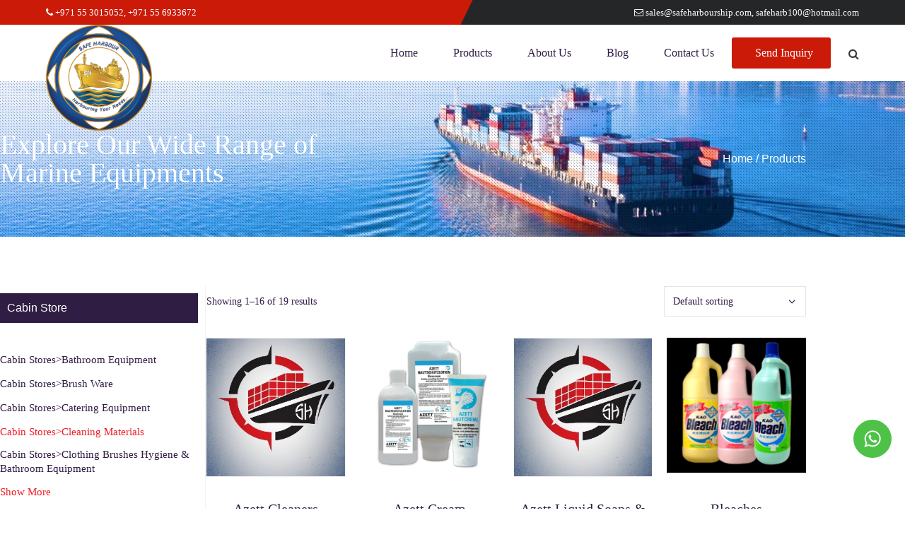

--- FILE ---
content_type: text/html; charset=UTF-8
request_url: https://safeharbourship.com/product-category/cabin-storescleaning-materials/
body_size: 112359
content:
<!DOCTYPE html>
<html lang="en">
<head>
	<!-- Global site tag (gtag.js) - Google Analytics -->
<script async src="https://www.googletagmanager.com/gtag/js?id=G-8YB3SRJMZR"></script>
<script>
  window.dataLayer = window.dataLayer || [];
  function gtag(){dataLayer.push(arguments);}
  gtag('js', new Date());

  gtag('config', 'G-8YB3SRJMZR');
</script>
	<meta charset="UTF-8">
	<link rel="profile" href="https://gmpg.org/xfn/11">
	<meta name='robots' content='index, follow, max-image-preview:large, max-snippet:-1, max-video-preview:-1' />
	<style>img:is([sizes="auto" i], [sizes^="auto," i]) { contain-intrinsic-size: 3000px 1500px }</style>
	<meta name="viewport" content="width=device-width, initial-scale=1">
	<!-- This site is optimized with the Yoast SEO plugin v26.8 - https://yoast.com/product/yoast-seo-wordpress/ -->
	<title>Cleaning Materials - Safeharbourship, UAE</title>
	<meta name="description" content="Safeharbourship is the leading supplier of cleaning Materials and machines in Oman, Saudi, Kuwait, Greece, Singapore, Egypt, Sri Lanka, India, and more." />
	<link rel="canonical" href="https://safeharbourship.com/product-category/cabin-storescleaning-materials/" />
	<link rel="next" href="https://safeharbourship.com/product-category/cabin-storescleaning-materials/page/2/" />
	<meta property="og:locale" content="en_US" />
	<meta property="og:type" content="article" />
	<meta property="og:title" content="Cleaning Materials - Safeharbourship, UAE" />
	<meta property="og:description" content="Safeharbourship is the leading supplier of cleaning Materials and machines in Oman, Saudi, Kuwait, Greece, Singapore, Egypt, Sri Lanka, India, and more." />
	<meta property="og:url" content="https://safeharbourship.com/product-category/cabin-storescleaning-materials/" />
	<meta property="og:site_name" content="Safe Harbour Ship - Marine Equipment Supplier in UAE" />
	<meta name="twitter:card" content="summary_large_image" />
	<script type="application/ld+json" class="yoast-schema-graph">{"@context":"https://schema.org","@graph":[{"@type":"CollectionPage","@id":"https://safeharbourship.com/product-category/cabin-storescleaning-materials/","url":"https://safeharbourship.com/product-category/cabin-storescleaning-materials/","name":"Cleaning Materials - Safeharbourship, UAE","isPartOf":{"@id":"https://safeharbourship.com/#website"},"description":"Safeharbourship is the leading supplier of cleaning Materials and machines in Oman, Saudi, Kuwait, Greece, Singapore, Egypt, Sri Lanka, India, and more.","breadcrumb":{"@id":"https://safeharbourship.com/product-category/cabin-storescleaning-materials/#breadcrumb"},"inLanguage":"en"},{"@type":"BreadcrumbList","@id":"https://safeharbourship.com/product-category/cabin-storescleaning-materials/#breadcrumb","itemListElement":[{"@type":"ListItem","position":1,"name":"Home","item":"https://safeharbourship.com/"},{"@type":"ListItem","position":2,"name":"Cabin Stores&gt;Cleaning Materials"}]},{"@type":"WebSite","@id":"https://safeharbourship.com/#website","url":"https://safeharbourship.com/","name":"Safe Harbour Ship - Marine Equipment Supplier in UAE","description":"Deck Store, Engine Store and Cabin Store equipment supplier","publisher":{"@id":"https://safeharbourship.com/#organization"},"potentialAction":[{"@type":"SearchAction","target":{"@type":"EntryPoint","urlTemplate":"https://safeharbourship.com/?s={search_term_string}"},"query-input":{"@type":"PropertyValueSpecification","valueRequired":true,"valueName":"search_term_string"}}],"inLanguage":"en"},{"@type":"Organization","@id":"https://safeharbourship.com/#organization","name":"Safe Harbourship","url":"https://safeharbourship.com/","logo":{"@type":"ImageObject","inLanguage":"en","@id":"https://safeharbourship.com/#/schema/logo/image/","url":"https://ml4sg6l55nz6.i.optimole.com/cb:Y2Lk~44a6e/w:500/h:390/q:mauto/f:best/https://safeharbourship.com/wp-content/uploads/2020/09/Logo3D.jpg","contentUrl":"https://ml4sg6l55nz6.i.optimole.com/cb:Y2Lk~44a6e/w:500/h:390/q:mauto/f:best/https://safeharbourship.com/wp-content/uploads/2020/09/Logo3D.jpg","width":500,"height":390,"caption":"Safe Harbourship"},"image":{"@id":"https://safeharbourship.com/#/schema/logo/image/"},"sameAs":["https://www.facebook.com/safeharbourship/"]}]}</script>
	<!-- / Yoast SEO plugin. -->


<style id='classic-theme-styles-inline-css'>
/*! This file is auto-generated */
.wp-block-button__link{color:#fff;background-color:#32373c;border-radius:9999px;box-shadow:none;text-decoration:none;padding:calc(.667em + 2px) calc(1.333em + 2px);font-size:1.125em}.wp-block-file__button{background:#32373c;color:#fff;text-decoration:none}
</style>
<style id='global-styles-inline-css'>
:root{--wp--preset--aspect-ratio--square: 1;--wp--preset--aspect-ratio--4-3: 4/3;--wp--preset--aspect-ratio--3-4: 3/4;--wp--preset--aspect-ratio--3-2: 3/2;--wp--preset--aspect-ratio--2-3: 2/3;--wp--preset--aspect-ratio--16-9: 16/9;--wp--preset--aspect-ratio--9-16: 9/16;--wp--preset--color--black: #000000;--wp--preset--color--cyan-bluish-gray: #abb8c3;--wp--preset--color--white: #ffffff;--wp--preset--color--pale-pink: #f78da7;--wp--preset--color--vivid-red: #cf2e2e;--wp--preset--color--luminous-vivid-orange: #ff6900;--wp--preset--color--luminous-vivid-amber: #fcb900;--wp--preset--color--light-green-cyan: #7bdcb5;--wp--preset--color--vivid-green-cyan: #00d084;--wp--preset--color--pale-cyan-blue: #8ed1fc;--wp--preset--color--vivid-cyan-blue: #0693e3;--wp--preset--color--vivid-purple: #9b51e0;--wp--preset--color--contrast: var(--contrast);--wp--preset--color--contrast-2: var(--contrast-2);--wp--preset--color--contrast-3: var(--contrast-3);--wp--preset--color--base: var(--base);--wp--preset--color--base-2: var(--base-2);--wp--preset--color--base-3: var(--base-3);--wp--preset--color--accent: var(--accent);--wp--preset--gradient--vivid-cyan-blue-to-vivid-purple: linear-gradient(135deg,rgba(6,147,227,1) 0%,rgb(155,81,224) 100%);--wp--preset--gradient--light-green-cyan-to-vivid-green-cyan: linear-gradient(135deg,rgb(122,220,180) 0%,rgb(0,208,130) 100%);--wp--preset--gradient--luminous-vivid-amber-to-luminous-vivid-orange: linear-gradient(135deg,rgba(252,185,0,1) 0%,rgba(255,105,0,1) 100%);--wp--preset--gradient--luminous-vivid-orange-to-vivid-red: linear-gradient(135deg,rgba(255,105,0,1) 0%,rgb(207,46,46) 100%);--wp--preset--gradient--very-light-gray-to-cyan-bluish-gray: linear-gradient(135deg,rgb(238,238,238) 0%,rgb(169,184,195) 100%);--wp--preset--gradient--cool-to-warm-spectrum: linear-gradient(135deg,rgb(74,234,220) 0%,rgb(151,120,209) 20%,rgb(207,42,186) 40%,rgb(238,44,130) 60%,rgb(251,105,98) 80%,rgb(254,248,76) 100%);--wp--preset--gradient--blush-light-purple: linear-gradient(135deg,rgb(255,206,236) 0%,rgb(152,150,240) 100%);--wp--preset--gradient--blush-bordeaux: linear-gradient(135deg,rgb(254,205,165) 0%,rgb(254,45,45) 50%,rgb(107,0,62) 100%);--wp--preset--gradient--luminous-dusk: linear-gradient(135deg,rgb(255,203,112) 0%,rgb(199,81,192) 50%,rgb(65,88,208) 100%);--wp--preset--gradient--pale-ocean: linear-gradient(135deg,rgb(255,245,203) 0%,rgb(182,227,212) 50%,rgb(51,167,181) 100%);--wp--preset--gradient--electric-grass: linear-gradient(135deg,rgb(202,248,128) 0%,rgb(113,206,126) 100%);--wp--preset--gradient--midnight: linear-gradient(135deg,rgb(2,3,129) 0%,rgb(40,116,252) 100%);--wp--preset--font-size--small: 13px;--wp--preset--font-size--medium: 20px;--wp--preset--font-size--large: 36px;--wp--preset--font-size--x-large: 42px;--wp--preset--spacing--20: 0.44rem;--wp--preset--spacing--30: 0.67rem;--wp--preset--spacing--40: 1rem;--wp--preset--spacing--50: 1.5rem;--wp--preset--spacing--60: 2.25rem;--wp--preset--spacing--70: 3.38rem;--wp--preset--spacing--80: 5.06rem;--wp--preset--shadow--natural: 6px 6px 9px rgba(0, 0, 0, 0.2);--wp--preset--shadow--deep: 12px 12px 50px rgba(0, 0, 0, 0.4);--wp--preset--shadow--sharp: 6px 6px 0px rgba(0, 0, 0, 0.2);--wp--preset--shadow--outlined: 6px 6px 0px -3px rgba(255, 255, 255, 1), 6px 6px rgba(0, 0, 0, 1);--wp--preset--shadow--crisp: 6px 6px 0px rgba(0, 0, 0, 1);}:where(.is-layout-flex){gap: 0.5em;}:where(.is-layout-grid){gap: 0.5em;}body .is-layout-flex{display: flex;}.is-layout-flex{flex-wrap: wrap;align-items: center;}.is-layout-flex > :is(*, div){margin: 0;}body .is-layout-grid{display: grid;}.is-layout-grid > :is(*, div){margin: 0;}:where(.wp-block-columns.is-layout-flex){gap: 2em;}:where(.wp-block-columns.is-layout-grid){gap: 2em;}:where(.wp-block-post-template.is-layout-flex){gap: 1.25em;}:where(.wp-block-post-template.is-layout-grid){gap: 1.25em;}.has-black-color{color: var(--wp--preset--color--black) !important;}.has-cyan-bluish-gray-color{color: var(--wp--preset--color--cyan-bluish-gray) !important;}.has-white-color{color: var(--wp--preset--color--white) !important;}.has-pale-pink-color{color: var(--wp--preset--color--pale-pink) !important;}.has-vivid-red-color{color: var(--wp--preset--color--vivid-red) !important;}.has-luminous-vivid-orange-color{color: var(--wp--preset--color--luminous-vivid-orange) !important;}.has-luminous-vivid-amber-color{color: var(--wp--preset--color--luminous-vivid-amber) !important;}.has-light-green-cyan-color{color: var(--wp--preset--color--light-green-cyan) !important;}.has-vivid-green-cyan-color{color: var(--wp--preset--color--vivid-green-cyan) !important;}.has-pale-cyan-blue-color{color: var(--wp--preset--color--pale-cyan-blue) !important;}.has-vivid-cyan-blue-color{color: var(--wp--preset--color--vivid-cyan-blue) !important;}.has-vivid-purple-color{color: var(--wp--preset--color--vivid-purple) !important;}.has-black-background-color{background-color: var(--wp--preset--color--black) !important;}.has-cyan-bluish-gray-background-color{background-color: var(--wp--preset--color--cyan-bluish-gray) !important;}.has-white-background-color{background-color: var(--wp--preset--color--white) !important;}.has-pale-pink-background-color{background-color: var(--wp--preset--color--pale-pink) !important;}.has-vivid-red-background-color{background-color: var(--wp--preset--color--vivid-red) !important;}.has-luminous-vivid-orange-background-color{background-color: var(--wp--preset--color--luminous-vivid-orange) !important;}.has-luminous-vivid-amber-background-color{background-color: var(--wp--preset--color--luminous-vivid-amber) !important;}.has-light-green-cyan-background-color{background-color: var(--wp--preset--color--light-green-cyan) !important;}.has-vivid-green-cyan-background-color{background-color: var(--wp--preset--color--vivid-green-cyan) !important;}.has-pale-cyan-blue-background-color{background-color: var(--wp--preset--color--pale-cyan-blue) !important;}.has-vivid-cyan-blue-background-color{background-color: var(--wp--preset--color--vivid-cyan-blue) !important;}.has-vivid-purple-background-color{background-color: var(--wp--preset--color--vivid-purple) !important;}.has-black-border-color{border-color: var(--wp--preset--color--black) !important;}.has-cyan-bluish-gray-border-color{border-color: var(--wp--preset--color--cyan-bluish-gray) !important;}.has-white-border-color{border-color: var(--wp--preset--color--white) !important;}.has-pale-pink-border-color{border-color: var(--wp--preset--color--pale-pink) !important;}.has-vivid-red-border-color{border-color: var(--wp--preset--color--vivid-red) !important;}.has-luminous-vivid-orange-border-color{border-color: var(--wp--preset--color--luminous-vivid-orange) !important;}.has-luminous-vivid-amber-border-color{border-color: var(--wp--preset--color--luminous-vivid-amber) !important;}.has-light-green-cyan-border-color{border-color: var(--wp--preset--color--light-green-cyan) !important;}.has-vivid-green-cyan-border-color{border-color: var(--wp--preset--color--vivid-green-cyan) !important;}.has-pale-cyan-blue-border-color{border-color: var(--wp--preset--color--pale-cyan-blue) !important;}.has-vivid-cyan-blue-border-color{border-color: var(--wp--preset--color--vivid-cyan-blue) !important;}.has-vivid-purple-border-color{border-color: var(--wp--preset--color--vivid-purple) !important;}.has-vivid-cyan-blue-to-vivid-purple-gradient-background{background: var(--wp--preset--gradient--vivid-cyan-blue-to-vivid-purple) !important;}.has-light-green-cyan-to-vivid-green-cyan-gradient-background{background: var(--wp--preset--gradient--light-green-cyan-to-vivid-green-cyan) !important;}.has-luminous-vivid-amber-to-luminous-vivid-orange-gradient-background{background: var(--wp--preset--gradient--luminous-vivid-amber-to-luminous-vivid-orange) !important;}.has-luminous-vivid-orange-to-vivid-red-gradient-background{background: var(--wp--preset--gradient--luminous-vivid-orange-to-vivid-red) !important;}.has-very-light-gray-to-cyan-bluish-gray-gradient-background{background: var(--wp--preset--gradient--very-light-gray-to-cyan-bluish-gray) !important;}.has-cool-to-warm-spectrum-gradient-background{background: var(--wp--preset--gradient--cool-to-warm-spectrum) !important;}.has-blush-light-purple-gradient-background{background: var(--wp--preset--gradient--blush-light-purple) !important;}.has-blush-bordeaux-gradient-background{background: var(--wp--preset--gradient--blush-bordeaux) !important;}.has-luminous-dusk-gradient-background{background: var(--wp--preset--gradient--luminous-dusk) !important;}.has-pale-ocean-gradient-background{background: var(--wp--preset--gradient--pale-ocean) !important;}.has-electric-grass-gradient-background{background: var(--wp--preset--gradient--electric-grass) !important;}.has-midnight-gradient-background{background: var(--wp--preset--gradient--midnight) !important;}.has-small-font-size{font-size: var(--wp--preset--font-size--small) !important;}.has-medium-font-size{font-size: var(--wp--preset--font-size--medium) !important;}.has-large-font-size{font-size: var(--wp--preset--font-size--large) !important;}.has-x-large-font-size{font-size: var(--wp--preset--font-size--x-large) !important;}
:where(.wp-block-post-template.is-layout-flex){gap: 1.25em;}:where(.wp-block-post-template.is-layout-grid){gap: 1.25em;}
:where(.wp-block-columns.is-layout-flex){gap: 2em;}:where(.wp-block-columns.is-layout-grid){gap: 2em;}
:root :where(.wp-block-pullquote){font-size: 1.5em;line-height: 1.6;}
</style>
<link rel='stylesheet' id='contact-form-7-css' href='https://safeharbourship.com/wp-content/plugins/contact-form-7/includes/css/styles.css?ver=6.1.4' media='all' />
<style id='contact-form-7-inline-css'>
.wpcf7 .wpcf7-recaptcha iframe {margin-bottom: 0;}.wpcf7 .wpcf7-recaptcha[data-align="center"] > div {margin: 0 auto;}.wpcf7 .wpcf7-recaptcha[data-align="right"] > div {margin: 0 0 0 auto;}
</style>
<link rel='stylesheet' id='woocommerce-layout-css' href='https://safeharbourship.com/wp-content/plugins/woocommerce/assets/css/woocommerce-layout.css?ver=10.4.3' media='all' />
<link rel='stylesheet' id='woocommerce-smallscreen-css' href='https://safeharbourship.com/wp-content/plugins/woocommerce/assets/css/woocommerce-smallscreen.css?ver=10.4.3' media='only screen and (max-width: 768px)' />
<link rel='stylesheet' id='woocommerce-general-css' href='https://safeharbourship.com/wp-content/plugins/woocommerce/assets/css/woocommerce.css?ver=10.4.3' media='all' />
<style id='woocommerce-inline-inline-css'>
.woocommerce form .form-row .required { visibility: visible; }
</style>
<link rel='stylesheet' id='parent-style-css' href='https://safeharbourship.com/wp-content/themes/generatepress/style.css?ver=6.8.3' media='all' />
<link rel='stylesheet' id='child-style-css' href='https://safeharbourship.com/wp-content/themes/Safe-Harbour-Ship/style.css?ver=1.0' media='all' />
<link rel='stylesheet' id='my-icons-css' href='https://safeharbourship.com/wp-content/themes/Safe-Harbour-Ship/fonts/font-awesome.min.css?ver=6.8.3' media='all' />
<link rel='stylesheet' id='my-icons1-css' href='https://safeharbourship.com/wp-content/themes/Safe-Harbour-Ship/fonts/fontawesome-webfont.eot?ver=6.8.3' media='all' />
<link rel='stylesheet' id='my-icons2-css' href='https://safeharbourship.com/wp-content/themes/Safe-Harbour-Ship/fonts/fontawesome-webfont.ttf?ver=6.8.3' media='all' />
<link rel='stylesheet' id='my-icons3-css' href='https://safeharbourship.com/wp-content/themes/Safe-Harbour-Ship/fonts/fontawesome-webfont.woff?ver=6.8.3' media='all' />
<link rel='stylesheet' id='my-icons4-css' href='https://safeharbourship.com/wp-content/themes/Safe-Harbour-Ship/fonts/fontawesome-webfont.woff2?ver=6.8.3' media='all' />
<link rel='stylesheet' id='generate-style-grid-css' href='https://safeharbourship.com/wp-content/themes/generatepress/assets/css/unsemantic-grid.min.css?ver=3.6.0' media='all' />
<link rel='stylesheet' id='generate-style-css' href='https://safeharbourship.com/wp-content/themes/generatepress/assets/css/style.min.css?ver=3.6.0' media='all' />
<style id='generate-style-inline-css'>
.no-featured-image-padding .post-image {margin-left:-0px;margin-right:-0px;}.post-image-above-header .no-featured-image-padding .inside-article .post-image {margin-top:-0px;}@media (max-width:768px){.no-featured-image-padding .post-image {margin-left:-0px;margin-right:-0px;}.post-image-above-header .no-featured-image-padding .inside-article .post-image {margin-top:-0px;}}
body{background-color:#ffffff;color:#301d44;}a{color:#301d44;}a:visited{color:#301d44;}a:hover, a:focus, a:active{color:#301d44;}body .grid-container{max-width:1150px;}.wp-block-group__inner-container{max-width:1150px;margin-left:auto;margin-right:auto;}.site-header .header-image{width:150px;}.generate-back-to-top{font-size:20px;border-radius:3px;position:fixed;bottom:30px;right:30px;line-height:40px;width:40px;text-align:center;z-index:10;transition:opacity 300ms ease-in-out;opacity:0.1;transform:translateY(1000px);}.generate-back-to-top__show{opacity:1;transform:translateY(0);}:root{--contrast:#222222;--contrast-2:#575760;--contrast-3:#b2b2be;--base:#f0f0f0;--base-2:#f7f8f9;--base-3:#ffffff;--accent:#1e73be;}:root .has-contrast-color{color:var(--contrast);}:root .has-contrast-background-color{background-color:var(--contrast);}:root .has-contrast-2-color{color:var(--contrast-2);}:root .has-contrast-2-background-color{background-color:var(--contrast-2);}:root .has-contrast-3-color{color:var(--contrast-3);}:root .has-contrast-3-background-color{background-color:var(--contrast-3);}:root .has-base-color{color:var(--base);}:root .has-base-background-color{background-color:var(--base);}:root .has-base-2-color{color:var(--base-2);}:root .has-base-2-background-color{background-color:var(--base-2);}:root .has-base-3-color{color:var(--base-3);}:root .has-base-3-background-color{background-color:var(--base-3);}:root .has-accent-color{color:var(--accent);}:root .has-accent-background-color{background-color:var(--accent);}body, button, input, select, textarea{font-family:"Avenir Book";font-size:16px;}body{line-height:1.5;}.entry-content > [class*="wp-block-"]:not(:last-child):not(.wp-block-heading){margin-bottom:1.5em;}.main-title{font-size:45px;}.main-navigation a, .menu-toggle{font-size:16px;}.main-navigation .main-nav ul ul li a{font-size:15px;}.widget-title{font-weight:600;font-size:22px;margin-bottom:40px;}.sidebar .widget, .footer-widgets .widget{font-size:15px;}h1{font-weight:300;font-size:40px;}h2{font-weight:300;font-size:30px;}h3{font-size:20px;}h4{font-size:inherit;}h5{font-size:inherit;}@media (max-width:768px){.main-title{font-size:30px;}h1{font-size:30px;}h2{font-size:25px;}}.top-bar{background-color:#252628;color:#ffffff;}.top-bar a{color:#ffffff;}.top-bar a:hover{color:#ffffff;}.site-header{background-color:#ffffff;color:#3a3a3a;}.site-header a{color:#3a3a3a;}.main-title a,.main-title a:hover{color:#222222;}.site-description{color:#757575;}.main-navigation .main-nav ul li a, .main-navigation .menu-toggle, .main-navigation .menu-bar-items{color:#301d44;}.main-navigation .main-nav ul li:not([class*="current-menu-"]):hover > a, .main-navigation .main-nav ul li:not([class*="current-menu-"]):focus > a, .main-navigation .main-nav ul li.sfHover:not([class*="current-menu-"]) > a, .main-navigation .menu-bar-item:hover > a, .main-navigation .menu-bar-item.sfHover > a{color:#cb1a08;}button.menu-toggle:hover,button.menu-toggle:focus,.main-navigation .mobile-bar-items a,.main-navigation .mobile-bar-items a:hover,.main-navigation .mobile-bar-items a:focus{color:#301d44;}.main-navigation .main-nav ul li[class*="current-menu-"] > a{color:#cb1a08;}.navigation-search input[type="search"],.navigation-search input[type="search"]:active, .navigation-search input[type="search"]:focus, .main-navigation .main-nav ul li.search-item.active > a, .main-navigation .menu-bar-items .search-item.active > a{color:#cb1a08;}.main-navigation ul ul{background-color:#3f3f3f;}.main-navigation .main-nav ul ul li a{color:#ffffff;}.main-navigation .main-nav ul ul li:not([class*="current-menu-"]):hover > a,.main-navigation .main-nav ul ul li:not([class*="current-menu-"]):focus > a, .main-navigation .main-nav ul ul li.sfHover:not([class*="current-menu-"]) > a{color:#ffffff;background-color:#4f4f4f;}.main-navigation .main-nav ul ul li[class*="current-menu-"] > a{color:#ffffff;background-color:#4f4f4f;}.separate-containers .inside-article, .separate-containers .comments-area, .separate-containers .page-header, .one-container .container, .separate-containers .paging-navigation, .inside-page-header{background-color:#ffffff;}.entry-meta{color:#595959;}.entry-meta a{color:#595959;}.entry-meta a:hover{color:#1e73be;}.sidebar .widget{background-color:#ffffff;}.sidebar .widget .widget-title{color:#000000;}.footer-widgets{color:#000000;background-color:#ffffff;}.footer-widgets a{color:#000000;}.footer-widgets a:hover{color:#000000;}.footer-widgets .widget-title{color:#000000;}.site-info{color:#ffffff;background-color:#222222;}.site-info a{color:#ffffff;}.site-info a:hover{color:#ffffff;}.footer-bar .widget_nav_menu .current-menu-item a{color:#ffffff;}input[type="text"],input[type="email"],input[type="url"],input[type="password"],input[type="search"],input[type="tel"],input[type="number"],textarea,select{color:#666666;background-color:#fafafa;border-color:#cccccc;}input[type="text"]:focus,input[type="email"]:focus,input[type="url"]:focus,input[type="password"]:focus,input[type="search"]:focus,input[type="tel"]:focus,input[type="number"]:focus,textarea:focus,select:focus{color:#666666;background-color:#ffffff;border-color:#bfbfbf;}button,html input[type="button"],input[type="reset"],input[type="submit"],a.button,a.wp-block-button__link:not(.has-background){color:#ffffff;background-color:#666666;}button:hover,html input[type="button"]:hover,input[type="reset"]:hover,input[type="submit"]:hover,a.button:hover,button:focus,html input[type="button"]:focus,input[type="reset"]:focus,input[type="submit"]:focus,a.button:focus,a.wp-block-button__link:not(.has-background):active,a.wp-block-button__link:not(.has-background):focus,a.wp-block-button__link:not(.has-background):hover{color:#ffffff;background-color:#3f3f3f;}a.generate-back-to-top{background-color:#cb1a08;color:#ffffff;}a.generate-back-to-top:hover,a.generate-back-to-top:focus{background-color:#cb1a08;color:#ffffff;}:root{--gp-search-modal-bg-color:var(--base-3);--gp-search-modal-text-color:var(--contrast);--gp-search-modal-overlay-bg-color:rgba(0,0,0,0.2);}@media (max-width: 768px){.main-navigation .menu-bar-item:hover > a, .main-navigation .menu-bar-item.sfHover > a{background:none;color:#301d44;}}.inside-top-bar{padding:0px;}.inside-header{padding:0px;}.separate-containers .inside-article, .separate-containers .comments-area, .separate-containers .page-header, .separate-containers .paging-navigation, .one-container .site-content, .inside-page-header{padding:0px;}.site-main .wp-block-group__inner-container{padding:0px;}.entry-content .alignwide, body:not(.no-sidebar) .entry-content .alignfull{margin-left:-0px;width:calc(100% + 0px);max-width:calc(100% + 0px);}.one-container.right-sidebar .site-main,.one-container.both-right .site-main{margin-right:0px;}.one-container.left-sidebar .site-main,.one-container.both-left .site-main{margin-left:0px;}.one-container.both-sidebars .site-main{margin:0px;}.separate-containers .widget, .separate-containers .site-main > *, .separate-containers .page-header, .widget-area .main-navigation{margin-bottom:0px;}.separate-containers .site-main{margin:0px;}.both-right.separate-containers .inside-left-sidebar{margin-right:0px;}.both-right.separate-containers .inside-right-sidebar{margin-left:0px;}.both-left.separate-containers .inside-left-sidebar{margin-right:0px;}.both-left.separate-containers .inside-right-sidebar{margin-left:0px;}.separate-containers .page-header-image, .separate-containers .page-header-contained, .separate-containers .page-header-image-single, .separate-containers .page-header-content-single{margin-top:0px;}.separate-containers .inside-right-sidebar, .separate-containers .inside-left-sidebar{margin-top:0px;margin-bottom:0px;}.main-navigation .main-nav ul li a,.menu-toggle,.main-navigation .mobile-bar-items a{padding-left:25px;padding-right:25px;line-height:80px;}.main-navigation .main-nav ul ul li a{padding:10px 25px 10px 25px;}.navigation-search input[type="search"]{height:80px;}.rtl .menu-item-has-children .dropdown-menu-toggle{padding-left:25px;}.menu-item-has-children .dropdown-menu-toggle{padding-right:25px;}.rtl .main-navigation .main-nav ul li.menu-item-has-children > a{padding-right:25px;}.widget-area .widget{padding:0px 0px 40px 40px;}.footer-widgets{padding:70px 0px 70px 0px;}.site-info{padding:20px 0px 20px 0px;}@media (max-width:768px){.separate-containers .inside-article, .separate-containers .comments-area, .separate-containers .page-header, .separate-containers .paging-navigation, .one-container .site-content, .inside-page-header{padding:0px;}.site-main .wp-block-group__inner-container{padding:0px;}.site-info{padding-right:10px;padding-left:10px;}.entry-content .alignwide, body:not(.no-sidebar) .entry-content .alignfull{margin-left:-0px;width:calc(100% + 0px);max-width:calc(100% + 0px);}}/* End cached CSS */@media (max-width: 768px){.main-navigation .menu-toggle,.main-navigation .mobile-bar-items,.sidebar-nav-mobile:not(#sticky-placeholder){display:block;}.main-navigation ul,.gen-sidebar-nav{display:none;}[class*="nav-float-"] .site-header .inside-header > *{float:none;clear:both;}}
.dynamic-author-image-rounded{border-radius:100%;}.dynamic-featured-image, .dynamic-author-image{vertical-align:middle;}.one-container.blog .dynamic-content-template:not(:last-child), .one-container.archive .dynamic-content-template:not(:last-child){padding-bottom:0px;}.dynamic-entry-excerpt > p:last-child{margin-bottom:0px;}
.post-image:not(:first-child), .page-content:not(:first-child), .entry-content:not(:first-child), .entry-summary:not(:first-child), footer.entry-meta{margin-top:0em;}.post-image-above-header .inside-article div.featured-image, .post-image-above-header .inside-article div.post-image{margin-bottom:0em;}
</style>
<link rel='stylesheet' id='generate-mobile-style-css' href='https://safeharbourship.com/wp-content/themes/generatepress/assets/css/mobile.min.css?ver=3.6.0' media='all' />
<link rel='stylesheet' id='generate-font-icons-css' href='https://safeharbourship.com/wp-content/themes/generatepress/assets/css/components/font-icons.min.css?ver=3.6.0' media='all' />
<link rel='stylesheet' id='generate-child-css' href='https://safeharbourship.com/wp-content/themes/Safe-Harbour-Ship/style.css?ver=1604034579' media='all' />
<link rel='stylesheet' id='elementor-icons-css' href='https://safeharbourship.com/wp-content/plugins/elementor/assets/lib/eicons/css/elementor-icons.min.css?ver=5.46.0' media='all' />
<link rel='stylesheet' id='elementor-frontend-css' href='https://safeharbourship.com/wp-content/plugins/elementor/assets/css/frontend.min.css?ver=3.34.4' media='all' />
<link rel='stylesheet' id='elementor-post-5158-css' href='https://safeharbourship.com/wp-content/uploads/elementor/css/post-5158.css?ver=1769773238' media='all' />
<link rel='stylesheet' id='elementor-pro-css' href='https://safeharbourship.com/wp-content/plugins/elementor-pro/assets/css/frontend.min.css?ver=3.15.0' media='all' />
<link rel='stylesheet' id='elementor-post-1678-css' href='https://safeharbourship.com/wp-content/uploads/elementor/css/post-1678.css?ver=1769773650' media='all' />
<link rel='stylesheet' id='generate-blog-images-css' href='https://safeharbourship.com/wp-content/plugins/gp-premium/blog/functions/css/featured-images.min.css?ver=2.3.2' media='all' />
<link rel='stylesheet' id='generate-woocommerce-css' href='https://safeharbourship.com/wp-content/plugins/gp-premium/woocommerce/functions/css/woocommerce.min.css?ver=2.3.2' media='all' />
<style id='generate-woocommerce-inline-css'>
.woocommerce ul.products li.product .woocommerce-LoopProduct-link h2, .woocommerce ul.products li.product .woocommerce-loop-category__title{font-weight:normal;text-transform:none;font-size:20px;}.woocommerce .up-sells ul.products li.product .woocommerce-LoopProduct-link h2, .woocommerce .cross-sells ul.products li.product .woocommerce-LoopProduct-link h2, .woocommerce .related ul.products li.product .woocommerce-LoopProduct-link h2{font-size:20px;}.woocommerce #respond input#submit, .woocommerce a.button, .woocommerce button.button, .woocommerce input.button{color:#ffffff;background-color:#666666;font-weight:normal;text-transform:none;}.woocommerce #respond input#submit:hover, .woocommerce a.button:hover, .woocommerce button.button:hover, .woocommerce input.button:hover{color:#ffffff;background-color:#3f3f3f;}.woocommerce #respond input#submit.alt, .woocommerce a.button.alt, .woocommerce button.button.alt, .woocommerce input.button.alt, .woocommerce #respond input#submit.alt.disabled, .woocommerce #respond input#submit.alt.disabled:hover, .woocommerce #respond input#submit.alt:disabled, .woocommerce #respond input#submit.alt:disabled:hover, .woocommerce #respond input#submit.alt:disabled[disabled], .woocommerce #respond input#submit.alt:disabled[disabled]:hover, .woocommerce a.button.alt.disabled, .woocommerce a.button.alt.disabled:hover, .woocommerce a.button.alt:disabled, .woocommerce a.button.alt:disabled:hover, .woocommerce a.button.alt:disabled[disabled], .woocommerce a.button.alt:disabled[disabled]:hover, .woocommerce button.button.alt.disabled, .woocommerce button.button.alt.disabled:hover, .woocommerce button.button.alt:disabled, .woocommerce button.button.alt:disabled:hover, .woocommerce button.button.alt:disabled[disabled], .woocommerce button.button.alt:disabled[disabled]:hover, .woocommerce input.button.alt.disabled, .woocommerce input.button.alt.disabled:hover, .woocommerce input.button.alt:disabled, .woocommerce input.button.alt:disabled:hover, .woocommerce input.button.alt:disabled[disabled], .woocommerce input.button.alt:disabled[disabled]:hover{color:#ffffff;background-color:#1e73be;}.woocommerce #respond input#submit.alt:hover, .woocommerce a.button.alt:hover, .woocommerce button.button.alt:hover, .woocommerce input.button.alt:hover{color:#ffffff;background-color:#377fbf;}.woocommerce .star-rating span:before, .woocommerce p.stars:hover a::before{color:#ffa200;}.woocommerce span.onsale{background-color:#222222;color:#ffffff;}.woocommerce ul.products li.product .price, .woocommerce div.product p.price{color:#222222;}.woocommerce div.product .woocommerce-tabs ul.tabs li a{color:#222222;}.woocommerce div.product .woocommerce-tabs ul.tabs li a:hover, .woocommerce div.product .woocommerce-tabs ul.tabs li.active a{color:#1e73be;}.woocommerce-message{background-color:#0b9444;color:#ffffff;}div.woocommerce-message a.button, div.woocommerce-message a.button:focus, div.woocommerce-message a.button:hover, div.woocommerce-message a, div.woocommerce-message a:focus, div.woocommerce-message a:hover{color:#ffffff;}.woocommerce-info{background-color:#1e73be;color:#ffffff;}div.woocommerce-info a.button, div.woocommerce-info a.button:focus, div.woocommerce-info a.button:hover, div.woocommerce-info a, div.woocommerce-info a:focus, div.woocommerce-info a:hover{color:#ffffff;}.woocommerce-error{background-color:#e8626d;color:#ffffff;}div.woocommerce-error a.button, div.woocommerce-error a.button:focus, div.woocommerce-error a.button:hover, div.woocommerce-error a, div.woocommerce-error a:focus, div.woocommerce-error a:hover{color:#ffffff;}.woocommerce-product-details__short-description{color:#301d44;}#wc-mini-cart{background-color:#ffffff;color:#000000;}#wc-mini-cart a:not(.button), #wc-mini-cart a.remove{color:#000000;}#wc-mini-cart .button{color:#ffffff;}#wc-mini-cart .button:hover, #wc-mini-cart .button:focus, #wc-mini-cart .button:active{color:#ffffff;}.woocommerce #content div.product div.images, .woocommerce div.product div.images, .woocommerce-page #content div.product div.images, .woocommerce-page div.product div.images{width:50%;}.add-to-cart-panel{background-color:#ffffff;color:#000000;}.add-to-cart-panel a:not(.button){color:#000000;}.woocommerce .widget_price_filter .price_slider_wrapper .ui-widget-content{background-color:#dddddd;}.woocommerce .widget_price_filter .ui-slider .ui-slider-range, .woocommerce .widget_price_filter .ui-slider .ui-slider-handle{background-color:#666666;}.wc-columns-container .products, .woocommerce .related ul.products, .woocommerce .up-sells ul.products{grid-gap:50px;}@media (max-width: 1024px){.woocommerce .wc-columns-container.wc-tablet-columns-2 .products{-ms-grid-columns:(1fr)[2];grid-template-columns:repeat(2, 1fr);}.wc-related-upsell-tablet-columns-2 .related ul.products, .wc-related-upsell-tablet-columns-2 .up-sells ul.products{-ms-grid-columns:(1fr)[2];grid-template-columns:repeat(2, 1fr);}}@media (max-width:768px){.add-to-cart-panel .continue-shopping{background-color:#ffffff;}.woocommerce #content div.product div.images,.woocommerce div.product div.images,.woocommerce-page #content div.product div.images,.woocommerce-page div.product div.images{width:100%;}}@media (max-width: 768px){.mobile-bar-items + .menu-toggle{text-align:left;}nav.toggled .main-nav li.wc-menu-item{display:none !important;}body.nav-search-enabled .wc-menu-cart-activated:not(#mobile-header) .mobile-bar-items{float:right;position:relative;}.nav-search-enabled .wc-menu-cart-activated:not(#mobile-header) .menu-toggle{float:left;width:auto;}.mobile-bar-items.wc-mobile-cart-items{z-index:1;}}
</style>
<link rel='stylesheet' id='generate-woocommerce-mobile-css' href='https://safeharbourship.com/wp-content/plugins/gp-premium/woocommerce/functions/css/woocommerce-mobile.min.css?ver=2.3.2' media='(max-width:768px)' />
<link rel='stylesheet' id='gp-premium-icons-css' href='https://safeharbourship.com/wp-content/plugins/gp-premium/general/icons/icons.min.css?ver=2.3.2' media='all' />
<link rel='stylesheet' id='elementor-gf-local-roboto-css' href='https://safeharbourship.com/wp-content/uploads/elementor/google-fonts/css/roboto.css?ver=1742242911' media='all' />
<link rel='stylesheet' id='elementor-gf-local-robotoslab-css' href='https://safeharbourship.com/wp-content/uploads/elementor/google-fonts/css/robotoslab.css?ver=1742242914' media='all' />
<script src="https://safeharbourship.com/wp-includes/js/jquery/jquery.min.js?ver=3.7.1" id="jquery-core-js"></script>
<script src="https://safeharbourship.com/wp-includes/js/jquery/jquery-migrate.min.js?ver=3.4.1" id="jquery-migrate-js"></script>
<script src="https://safeharbourship.com/wp-content/plugins/woocommerce/assets/js/jquery-blockui/jquery.blockUI.min.js?ver=2.7.0-wc.10.4.3" id="wc-jquery-blockui-js" defer data-wp-strategy="defer"></script>
<script id="wc-add-to-cart-js-extra">
var wc_add_to_cart_params = {"ajax_url":"\/wp-admin\/admin-ajax.php","wc_ajax_url":"\/?wc-ajax=%%endpoint%%","i18n_view_cart":"View cart","cart_url":"https:\/\/safeharbourship.com\/cart\/","is_cart":"","cart_redirect_after_add":"no"};
</script>
<script src="https://safeharbourship.com/wp-content/plugins/woocommerce/assets/js/frontend/add-to-cart.min.js?ver=10.4.3" id="wc-add-to-cart-js" defer data-wp-strategy="defer"></script>
<script src="https://safeharbourship.com/wp-content/plugins/woocommerce/assets/js/js-cookie/js.cookie.min.js?ver=2.1.4-wc.10.4.3" id="wc-js-cookie-js" defer data-wp-strategy="defer"></script>
<script id="woocommerce-js-extra">
var woocommerce_params = {"ajax_url":"\/wp-admin\/admin-ajax.php","wc_ajax_url":"\/?wc-ajax=%%endpoint%%","i18n_password_show":"Show password","i18n_password_hide":"Hide password"};
</script>
<script src="https://safeharbourship.com/wp-content/plugins/woocommerce/assets/js/frontend/woocommerce.min.js?ver=10.4.3" id="woocommerce-js" defer data-wp-strategy="defer"></script>
<meta name="google-site-verification" content="q-qntwRBtGxpxYuwvfPCfAyQ_SgMmIAp3g6WkzaSlzE" />

<script type="text/javascript">
    (function(c,l,a,r,i,t,y){
        c[a]=c[a]||function(){(c[a].q=c[a].q||[]).push(arguments)};
        t=l.createElement(r);t.async=1;t.src="https://www.clarity.ms/tag/"+i;
        y=l.getElementsByTagName(r)[0];y.parentNode.insertBefore(t,y);
    })(window, document, "clarity", "script", "pt9x4l20cy");
</script>
<!-- Google Tag Manager -->
<script>(function(w,d,s,l,i){w[l]=w[l]||[];w[l].push({'gtm.start':
new Date().getTime(),event:'gtm.js'});var f=d.getElementsByTagName(s)[0],
j=d.createElement(s),dl=l!='dataLayer'?'&l='+l:'';j.async=true;j.src=
'https://www.googletagmanager.com/gtm.js?id='+i+dl;f.parentNode.insertBefore(j,f);
})(window,document,'script','dataLayer','GTM-5Z5DLRBH');</script>
<!-- End Google Tag Manager -->
	<noscript><style>.woocommerce-product-gallery{ opacity: 1 !important; }</style></noscript>
	
			<style>
				.e-con.e-parent:nth-of-type(n+4):not(.e-lazyloaded):not(.e-no-lazyload),
				.e-con.e-parent:nth-of-type(n+4):not(.e-lazyloaded):not(.e-no-lazyload) * {
					background-image: none !important;
				}
				@media screen and (max-height: 1024px) {
					.e-con.e-parent:nth-of-type(n+3):not(.e-lazyloaded):not(.e-no-lazyload),
					.e-con.e-parent:nth-of-type(n+3):not(.e-lazyloaded):not(.e-no-lazyload) * {
						background-image: none !important;
					}
				}
				@media screen and (max-height: 640px) {
					.e-con.e-parent:nth-of-type(n+2):not(.e-lazyloaded):not(.e-no-lazyload),
					.e-con.e-parent:nth-of-type(n+2):not(.e-lazyloaded):not(.e-no-lazyload) * {
						background-image: none !important;
					}
				}
			</style>
			<meta name="theme-color" content="#d83030"><!-- Global site tag (gtag.js) - Google Analytics -->
<script async src="https://www.googletagmanager.com/gtag/js?id=UA-81852878-1"></script>
<script>
  window.dataLayer = window.dataLayer || [];
  function gtag(){dataLayer.push(arguments);}
  gtag('js', new Date());

  gtag('config', 'UA-81852878-1');
	gtag('config', 'AW-451035518');
</script>

<!-- Event snippet for Submit lead form conversion page
In your html page, add the snippet and call gtag_report_conversion when someone clicks on the chosen link or button. -->
<script>
function gtag_report_conversion(url) {
  var callback = function () {
    if (typeof(url) != 'undefined') {
      window.location = url;
    }
  };
  gtag('event', 'conversion', {
      'send_to': 'AW-451035518/Eb_gCIjDhI8CEP6CidcB',
      'event_callback': callback
  });
  return false;
}
</script>


<!-- Call the event-->
<script>
    document.addEventListener( 'wpcf7mailsent', function( event ){
        gtag_report_conversion();
    }, false );
   
</script><link rel="icon" href="https://safeharbourship.com/wp-content/uploads/2025/12/Safe-harbour-logo-1-100x100.png" sizes="32x32" />
<link rel="icon" href="https://safeharbourship.com/wp-content/uploads/2025/12/Safe-harbour-logo-1-300x300.png" sizes="192x192" />
<link rel="apple-touch-icon" href="https://safeharbourship.com/wp-content/uploads/2025/12/Safe-harbour-logo-1-300x300.png" />
<meta name="msapplication-TileImage" content="https://safeharbourship.com/wp-content/uploads/2025/12/Safe-harbour-logo-1-300x300.png" />
		<style id="wp-custom-css">
			p.fa-mail:before{
	color:#000!important;
}
p.fa-phone25:before{
	color:#000!important;
}
p.fa-map25:before{
	color:#000!important;
}

p.fa-fax25:before{
	color:#000!important;
}
		</style>
		</head>

<body class="archive tax-product_cat term-cabin-storescleaning-materials term-34 wp-custom-logo wp-embed-responsive wp-theme-generatepress wp-child-theme-Safe-Harbour-Ship theme-generatepress post-image-below-header post-image-aligned-center sticky-menu-fade woocommerce woocommerce-page woocommerce-no-js no-sidebar nav-float-right separate-containers fluid-header active-footer-widgets-4 header-aligned-left dropdown-hover elementor-default elementor-template-full-width elementor-kit-5158 elementor-page-1678 full-width-content" itemtype="https://schema.org/Blog" itemscope>
	<!-- Google Tag Manager (noscript) -->
<noscript><iframe src="https://www.googletagmanager.com/ns.html?id=GTM-5Z5DLRBH"
height="0" width="0" style="display:none;visibility:hidden"></iframe></noscript>
<!-- End Google Tag Manager (noscript) -->
<a class="screen-reader-text skip-link" href="#content" title="Skip to content">Skip to content</a>		<div class="top-bar top-bar-align-left">
			<div class="inside-top-bar grid-container grid-parent">
				<aside id="custom_html-2" class="widget_text widget inner-padding widget_custom_html"><div class="textwidget custom-html-widget"><div class="my-top">
	<div class="grid-50 tablet-grid-50 mobile-grid-100 first-column">
		<a href="tel:+971 55 3015052"><i class="fa fa-phone"></i>  +971 55 3015052</a>, <a href="tel:+971 55 6933672">  +971 55 6933672</a>
	</div>
	<div style="" class="grid-50 tablet-grid-50 mobile-grid-100 second-column">
		<a href="mailto:sales@safeharbourship.com"><i class="fa fa-envelope-o"></i> sales@safeharbourship.com</a>, <a href="mailto:safeharb100@hotmail.com"> safeharb100@hotmail.com</a>
	</div>
	
</div></div></aside>			</div>
		</div>
		<div class="fixed-header"></div>		<header class="site-header" id="masthead" aria-label="Site"  itemtype="https://schema.org/WPHeader" itemscope>
			<div class="inside-header grid-container grid-parent">
				<div class="site-logo">
					<a href="https://safeharbourship.com/" rel="home">
						<img  class="header-image is-logo-image" alt="Safe Harbour Ship &#8211; Marine Equipment Supplier in UAE" src="https://safeharbourship.com/wp-content/uploads/2025/12/Safe-harbour-logo-1.png" />
					</a>
				</div>		<nav class="main-navigation sub-menu-right" id="site-navigation" aria-label="Primary"  itemtype="https://schema.org/SiteNavigationElement" itemscope>
			<div class="inside-navigation grid-container grid-parent">
				<div class="srch-icon"><div class="inside-srch"><i class="fa fa-search"></i></div></div>				<button class="menu-toggle" aria-controls="primary-menu" aria-expanded="false">
					<span class="mobile-menu">Menu</span>				</button>
				<div id="primary-menu" class="main-nav"><ul id="menu-main-menu" class=" menu sf-menu"><li id="menu-item-1435" class="menu-item menu-item-type-custom menu-item-object-custom menu-item-home menu-item-1435"><a href="https://safeharbourship.com/">Home</a></li>
<li id="menu-item-1683" class="menu-item menu-item-type-post_type menu-item-object-page menu-item-1683"><a href="https://safeharbourship.com/all-products/">Products</a></li>
<li id="menu-item-1436" class="menu-item menu-item-type-post_type menu-item-object-page menu-item-1436"><a href="https://safeharbourship.com/about-us/">About Us</a></li>
<li id="menu-item-1437" class="menu-item menu-item-type-post_type menu-item-object-page menu-item-1437"><a href="https://safeharbourship.com/blog/">Blog</a></li>
<li id="menu-item-1438" class="menu-item menu-item-type-post_type menu-item-object-page menu-item-1438"><a href="https://safeharbourship.com/contact-us/">Contact Us</a></li>
<li id="menu-item-1824" class="req-quo menu-item menu-item-type-post_type menu-item-object-page menu-item-1824"><a href="https://safeharbourship.com/send-inquiry/">Send Inquiry</a></li>
</ul></div>			</div>
		</nav>
					</div>
		</header>
		<form role="search" method="get" id="searchform" action="https://safeharbourship.com/" >
    <div class="search-bar">
    <input type="search" class="search-field" placeholder="Search.." value="" name="s" title="Search for:" />
    <input type="hidden" name="post_type" value="product">
    </div>
    </form>
    <div class="preloader"></div>
	<div id="page" class="hfeed site grid-container container grid-parent">
				<div id="content" class="site-content">
					<div data-elementor-type="product-archive" data-elementor-id="1678" class="elementor elementor-1678 elementor-location-archive product" data-elementor-post-type="elementor_library">
					<div class="elementor-section-wrap">
								<section class="elementor-section elementor-top-section elementor-element elementor-element-6b714ee elementor-section-stretched my-ovr79 elementor-section-boxed elementor-section-height-default elementor-section-height-default" data-id="6b714ee" data-element_type="section" data-settings="{&quot;stretch_section&quot;:&quot;section-stretched&quot;,&quot;background_background&quot;:&quot;classic&quot;}">
							<div class="elementor-background-overlay"></div>
							<div class="elementor-container elementor-column-gap-no">
					<div class="elementor-column elementor-col-50 elementor-top-column elementor-element elementor-element-0cbe8a8" data-id="0cbe8a8" data-element_type="column">
			<div class="elementor-widget-wrap elementor-element-populated">
						<div class="elementor-element elementor-element-7b85ae2 elementor-widget elementor-widget-heading" data-id="7b85ae2" data-element_type="widget" data-widget_type="heading.default">
				<div class="elementor-widget-container">
					<h1 class="elementor-heading-title elementor-size-default">Explore Our Wide Range of Marine Equipments</h1>				</div>
				</div>
					</div>
		</div>
				<div class="elementor-column elementor-col-50 elementor-top-column elementor-element elementor-element-7af839e" data-id="7af839e" data-element_type="column">
			<div class="elementor-widget-wrap elementor-element-populated">
						<div class="elementor-element elementor-element-6583233 elementor-widget elementor-widget-text-editor" data-id="6583233" data-element_type="widget" data-widget_type="text-editor.default">
				<div class="elementor-widget-container">
									Home / Products								</div>
				</div>
					</div>
		</div>
					</div>
		</section>
				<section class="elementor-section elementor-top-section elementor-element elementor-element-4661401 li-me add-btn25 elementor-reverse-mobile elementor-section-boxed elementor-section-height-default elementor-section-height-default" data-id="4661401" data-element_type="section">
						<div class="elementor-container elementor-column-gap-no">
					<div class="elementor-column elementor-col-50 elementor-top-column elementor-element elementor-element-c4be12b left-styles elementor-hidden-tablet" data-id="c4be12b" data-element_type="column">
			<div class="elementor-widget-wrap elementor-element-populated">
						<div class="elementor-element elementor-element-5bdb79a elementor-widget elementor-widget-heading" data-id="5bdb79a" data-element_type="widget" data-widget_type="heading.default">
				<div class="elementor-widget-container">
					<h2 class="elementor-heading-title elementor-size-default">Cabin Store</h2>				</div>
				</div>
				<div class="elementor-element elementor-element-2a0087e elementor-widget elementor-widget-wp-widget-nav_menu" data-id="2a0087e" data-element_type="widget" data-widget_type="wp-widget-nav_menu.default">
				<div class="elementor-widget-container">
					<div class="menu-cabin-store-container"><ul id="menu-cabin-store" class="menu"><li id="menu-item-1688" class="menu-item menu-item-type-taxonomy menu-item-object-product_cat menu-item-1688"><a href="https://safeharbourship.com/product-category/cabin-storesbathroom-equipment/">Cabin Stores&gt;Bathroom Equipment</a></li>
<li id="menu-item-1689" class="menu-item menu-item-type-taxonomy menu-item-object-product_cat menu-item-1689"><a href="https://safeharbourship.com/product-category/cabin-storesbrush-ware/">Cabin Stores&gt;Brush Ware</a></li>
<li id="menu-item-1690" class="menu-item menu-item-type-taxonomy menu-item-object-product_cat menu-item-1690"><a href="https://safeharbourship.com/product-category/cabin-storescatering-equipment/">Cabin Stores&gt;Catering Equipment</a></li>
<li id="menu-item-1691" class="menu-item menu-item-type-taxonomy menu-item-object-product_cat current-menu-item menu-item-1691"><a href="https://safeharbourship.com/product-category/cabin-storescleaning-materials/" aria-current="page">Cabin Stores&gt;Cleaning Materials</a></li>
<li id="menu-item-1692" class="menu-item menu-item-type-taxonomy menu-item-object-product_cat menu-item-1692"><a href="https://safeharbourship.com/product-category/cabin-storesclothing-brushes-hygiene-bathroom-equipment/">Cabin Stores&gt;Clothing Brushes Hygiene &amp; Bathroom Equipment</a></li>
<li id="menu-item-1693" class="menu-item menu-item-type-taxonomy menu-item-object-product_cat menu-item-1693"><a href="https://safeharbourship.com/product-category/cabin-storesclothing-linen/">Cabin Stores&gt;Clothing/Linen</a></li>
<li id="menu-item-1694" class="menu-item menu-item-type-taxonomy menu-item-object-product_cat menu-item-1694"><a href="https://safeharbourship.com/product-category/cabin-storesgalley-dining-utensils-equipment/">Cabin Stores&gt;Galley/ Dining Utensils &amp; Equipment</a></li>
<li id="menu-item-1695" class="menu-item menu-item-type-taxonomy menu-item-object-product_cat menu-item-1695"><a href="https://safeharbourship.com/product-category/cabin-storeshardware/">Cabin Stores&gt;Hardware</a></li>
<li id="menu-item-1696" class="menu-item menu-item-type-taxonomy menu-item-object-product_cat menu-item-1696"><a href="https://safeharbourship.com/product-category/cabin-storesmedical-equipment-supplies/">Cabin Stores&gt;Medical Equipment &amp; Supplies</a></li>
<li id="menu-item-1697" class="menu-item menu-item-type-taxonomy menu-item-object-product_cat menu-item-1697"><a href="https://safeharbourship.com/product-category/cabin-storessecurity-equipment/">Cabin Stores&gt;Security Equipment</a></li>
<li id="menu-item-1698" class="menu-item menu-item-type-taxonomy menu-item-object-product_cat menu-item-1698"><a href="https://safeharbourship.com/product-category/cabin-storesstationery-consumables/">Cabin Stores&gt;Stationery &amp; Consumables</a></li>
<li id="menu-item-4764" class="menu-item menu-item-type-taxonomy menu-item-object-product_cat menu-item-4764"><a href="https://safeharbourship.com/product-category/square-cubes/">Square Cubes</a></li>
<li id="menu-item-4805" class="menu-item menu-item-type-taxonomy menu-item-object-product_cat menu-item-4805"><a href="https://safeharbourship.com/product-category/wave-shape-cubes/">Wave Shape Cubes</a></li>
<li id="menu-item-5456" class="menu-item menu-item-type-taxonomy menu-item-object-product_cat menu-item-5456"><a href="https://safeharbourship.com/product-category/crosby-bow-shackles/">Crosby bow shackles</a></li>
</ul></div>				</div>
				</div>
				<div class="elementor-element elementor-element-7680beb elementor-widget elementor-widget-heading" data-id="7680beb" data-element_type="widget" data-widget_type="heading.default">
				<div class="elementor-widget-container">
					<h2 class="elementor-heading-title elementor-size-default">Deck Store</h2>				</div>
				</div>
				<div class="elementor-element elementor-element-14a2668 elementor-widget elementor-widget-wp-widget-nav_menu" data-id="14a2668" data-element_type="widget" data-widget_type="wp-widget-nav_menu.default">
				<div class="elementor-widget-container">
					<div class="menu-deck-store-container"><ul id="menu-deck-store" class="menu"><li id="menu-item-4562" class="menu-item menu-item-type-taxonomy menu-item-object-product_cat menu-item-4562"><a href="https://safeharbourship.com/product-category/anchor-chain-accessories/">Anchor Chain Accessories</a></li>
<li id="menu-item-1699" class="menu-item menu-item-type-taxonomy menu-item-object-product_cat menu-item-1699"><a href="https://safeharbourship.com/product-category/deck-storeanchor-chain/">Deck Store&gt;Anchor Chain</a></li>
<li id="menu-item-1700" class="menu-item menu-item-type-taxonomy menu-item-object-product_cat menu-item-1700"><a href="https://safeharbourship.com/product-category/deck-storebridge-equipment/">Deck Store&gt;Bridge Equipment</a></li>
<li id="menu-item-1701" class="menu-item menu-item-type-taxonomy menu-item-object-product_cat menu-item-1701"><a href="https://safeharbourship.com/product-category/deck-storecargo-and-deck-equipment/">Deck Store&gt;Cargo and Deck Equipment</a></li>
<li id="menu-item-1702" class="menu-item menu-item-type-taxonomy menu-item-object-product_cat menu-item-1702"><a href="https://safeharbourship.com/product-category/deck-storecrew-store/">Deck Store&gt;Crew Store</a></li>
<li id="menu-item-1703" class="menu-item menu-item-type-taxonomy menu-item-object-product_cat menu-item-1703"><a href="https://safeharbourship.com/product-category/deck-storefendering/">Deck Store&gt;Fendering</a></li>
<li id="menu-item-1704" class="menu-item menu-item-type-taxonomy menu-item-object-product_cat menu-item-1704"><a href="https://safeharbourship.com/product-category/deck-storemarine-paints-paint-spraying/">Deck Store&gt;Marine Paints &amp; Paint Spraying</a></li>
<li id="menu-item-1705" class="menu-item menu-item-type-taxonomy menu-item-object-product_cat menu-item-1705"><a href="https://safeharbourship.com/product-category/deck-storenautical-equipment/">Deck Store&gt;Nautical Equipment</a></li>
<li id="menu-item-1706" class="menu-item menu-item-type-taxonomy menu-item-object-product_cat menu-item-1706"><a href="https://safeharbourship.com/product-category/deck-storepaint-painting-equipment/">Deck Store&gt;Paint &amp; Painting Equipment</a></li>
<li id="menu-item-1707" class="menu-item menu-item-type-taxonomy menu-item-object-product_cat menu-item-1707"><a href="https://safeharbourship.com/product-category/deck-storeropes-hawsers/">Deck Store&gt;Ropes &amp; Hawsers</a></li>
<li id="menu-item-1708" class="menu-item menu-item-type-taxonomy menu-item-object-product_cat menu-item-1708"><a href="https://safeharbourship.com/product-category/deck-storesafety-fire-fighting-equipment/">Deck Store&gt;Safety &amp; Fire-Fighting Equipment</a></li>
<li id="menu-item-1709" class="menu-item menu-item-type-taxonomy menu-item-object-product_cat menu-item-1709"><a href="https://safeharbourship.com/product-category/deck-storesafety-equipment/">Deck Store&gt;Safety Equipment</a></li>
<li id="menu-item-4825" class="menu-item menu-item-type-taxonomy menu-item-object-product_cat menu-item-4825"><a href="https://safeharbourship.com/product-category/pin/">Pin</a></li>
<li id="menu-item-4875" class="menu-item menu-item-type-taxonomy menu-item-object-product_cat menu-item-4875"><a href="https://safeharbourship.com/product-category/silver/">Silver</a></li>
</ul></div>				</div>
				</div>
				<div class="elementor-element elementor-element-a2fe797 elementor-widget elementor-widget-heading" data-id="a2fe797" data-element_type="widget" data-widget_type="heading.default">
				<div class="elementor-widget-container">
					<h2 class="elementor-heading-title elementor-size-default">Engine Store</h2>				</div>
				</div>
				<div class="elementor-element elementor-element-1ede796 elementor-widget elementor-widget-wp-widget-nav_menu" data-id="1ede796" data-element_type="widget" data-widget_type="wp-widget-nav_menu.default">
				<div class="elementor-widget-container">
					<div class="menu-engine-store-container"><ul id="menu-engine-store" class="menu"><li id="menu-item-1710" class="menu-item menu-item-type-taxonomy menu-item-object-product_cat menu-item-1710"><a href="https://safeharbourship.com/product-category/engine-storebearings/">Engine Store&gt;Bearings</a></li>
<li id="menu-item-1711" class="menu-item menu-item-type-taxonomy menu-item-object-product_cat menu-item-1711"><a href="https://safeharbourship.com/product-category/engine-storecrew-supplies/">Engine Store&gt;Crew Supplies</a></li>
<li id="menu-item-1712" class="menu-item menu-item-type-taxonomy menu-item-object-product_cat menu-item-1712"><a href="https://safeharbourship.com/product-category/engine-storecutting-tools/">Engine Store&gt;Cutting Tools</a></li>
<li id="menu-item-1713" class="menu-item menu-item-type-taxonomy menu-item-object-product_cat menu-item-1713"><a href="https://safeharbourship.com/product-category/engine-storeelectrical-equipment/">Engine Store&gt;Electrical Equipment</a></li>
<li id="menu-item-1714" class="menu-item menu-item-type-taxonomy menu-item-object-product_cat menu-item-1714"><a href="https://safeharbourship.com/product-category/engine-storefastners/">Engine Store&gt;fastners</a></li>
<li id="menu-item-1715" class="menu-item menu-item-type-taxonomy menu-item-object-product_cat menu-item-1715"><a href="https://safeharbourship.com/product-category/engine-storehand-tools/">Engine Store&gt;Hand Tools</a></li>
<li id="menu-item-1716" class="menu-item menu-item-type-taxonomy menu-item-object-product_cat menu-item-1716"><a href="https://safeharbourship.com/product-category/engine-storehoses-couplings/">Engine Store&gt;Hoses &amp; Couplings</a></li>
<li id="menu-item-1717" class="menu-item menu-item-type-taxonomy menu-item-object-product_cat menu-item-1717"><a href="https://safeharbourship.com/product-category/engine-storelubricants-chemicals-solvents-cleaners/">Engine Store&gt;Lubricants, Chemicals, Solvents &amp; Cleaners</a></li>
<li id="menu-item-1718" class="menu-item menu-item-type-taxonomy menu-item-object-product_cat menu-item-1718"><a href="https://safeharbourship.com/product-category/engine-storemeasuring-instruments/">Engine Store&gt;Measuring Instruments</a></li>
<li id="menu-item-1719" class="menu-item menu-item-type-taxonomy menu-item-object-product_cat menu-item-1719"><a href="https://safeharbourship.com/product-category/engine-storepackings-jointings/">Engine Store&gt;Packings &amp; Jointings</a></li>
<li id="menu-item-1720" class="menu-item menu-item-type-taxonomy menu-item-object-product_cat menu-item-1720"><a href="https://safeharbourship.com/product-category/engine-storepipe-tube-fittings/">Engine Store&gt;Pipe &amp; Tube Fittings</a></li>
<li id="menu-item-1721" class="menu-item menu-item-type-taxonomy menu-item-object-product_cat menu-item-1721"><a href="https://safeharbourship.com/product-category/engine-storepower-tools/">Engine Store&gt;Power Tools</a></li>
<li id="menu-item-1722" class="menu-item menu-item-type-taxonomy menu-item-object-product_cat menu-item-1722"><a href="https://safeharbourship.com/product-category/engine-storesteel-metalwork/">Engine Store&gt;Steel &amp; Metalwork</a></li>
<li id="menu-item-1723" class="menu-item menu-item-type-taxonomy menu-item-object-product_cat menu-item-1723"><a href="https://safeharbourship.com/product-category/engine-storevalves/">Engine Store&gt;valves</a></li>
<li id="menu-item-1724" class="menu-item menu-item-type-taxonomy menu-item-object-product_cat menu-item-1724"><a href="https://safeharbourship.com/product-category/engine-storewelding-equipment/">Engine Store&gt;Welding Equipment</a></li>
</ul></div>				</div>
				</div>
				<div class="elementor-element elementor-element-1ce6830 elementor-widget elementor-widget-heading" data-id="1ce6830" data-element_type="widget" data-widget_type="heading.default">
				<div class="elementor-widget-container">
					<h2 class="elementor-heading-title elementor-size-default">Transocean Marine</h2>				</div>
				</div>
				<div class="elementor-element elementor-element-ce4b7b9 elementor-widget elementor-widget-wp-widget-nav_menu" data-id="ce4b7b9" data-element_type="widget" data-widget_type="wp-widget-nav_menu.default">
				<div class="elementor-widget-container">
					<div class="menu-marine-menu-container"><ul id="menu-marine-menu" class="menu"><li id="menu-item-5235" class="menu-item menu-item-type-taxonomy menu-item-object-product_cat menu-item-5235"><a href="https://safeharbourship.com/product-category/antifouling-paints/">Antifouling Paints</a></li>
<li id="menu-item-5241" class="menu-item menu-item-type-taxonomy menu-item-object-product_cat menu-item-5241"><a href="https://safeharbourship.com/product-category/undercoat-intermediate/">Undercoat (Intermediate)</a></li>
<li id="menu-item-5242" class="menu-item menu-item-type-taxonomy menu-item-object-product_cat menu-item-5242"><a href="https://safeharbourship.com/product-category/filler/">Filler</a></li>
<li id="menu-item-5236" class="menu-item menu-item-type-taxonomy menu-item-object-product_cat menu-item-5236"><a href="https://safeharbourship.com/product-category/primer/">Primer</a></li>
<li id="menu-item-5237" class="menu-item menu-item-type-taxonomy menu-item-object-product_cat menu-item-5237"><a href="https://safeharbourship.com/product-category/surface-tolerant/">Surface Tolerant</a></li>
<li id="menu-item-5238" class="menu-item menu-item-type-taxonomy menu-item-object-product_cat menu-item-5238"><a href="https://safeharbourship.com/product-category/tank-lining/">Tank Lining</a></li>
<li id="menu-item-5239" class="menu-item menu-item-type-taxonomy menu-item-object-product_cat menu-item-5239"><a href="https://safeharbourship.com/product-category/tie-coat/">Tie Coat</a></li>
<li id="menu-item-5240" class="menu-item menu-item-type-taxonomy menu-item-object-product_cat menu-item-5240"><a href="https://safeharbourship.com/product-category/top-coat/">Top Coat</a></li>
</ul></div>				</div>
				</div>
					</div>
		</div>
				<div class="elementor-column elementor-col-50 elementor-top-column elementor-element elementor-element-43f3c25" data-id="43f3c25" data-element_type="column">
			<div class="elementor-widget-wrap elementor-element-populated">
						<div class="elementor-element elementor-element-f2548da elementor-products-grid elementor-wc-products elementor-show-pagination-border-yes elementor-widget elementor-widget-wc-archive-products" data-id="f2548da" data-element_type="widget" data-widget_type="wc-archive-products.default">
				<div class="elementor-widget-container">
					<div class="woocommerce columns-4 "><div id="wc-column-container" class="wc-columns-container wc-columns-4 wc-tablet-columns-2 wc-mobile-columns-1"><div class="woocommerce-notices-wrapper"></div><form class="woocommerce-ordering" method="get">
		<select
		name="orderby"
		class="orderby"
					aria-label="Shop order"
			>
					<option value="menu_order"  selected='selected'>Default sorting</option>
					<option value="popularity" >Sort by popularity</option>
					<option value="date" >Sort by latest</option>
					<option value="price" >Sort by price: low to high</option>
					<option value="price-desc" >Sort by price: high to low</option>
			</select>
	<input type="hidden" name="paged" value="1" />
	</form>
<p class="woocommerce-result-count" role="alert" aria-relevant="all" >
	Showing 1&ndash;16 of 19 results</p>
<ul class="products elementor-grid columns-4">
<li class="no-featured-image-padding sales-flash-overlay woocommerce-text-align-center woocommerce-image-align-center do-quantity-buttons product type-product post-439 status-publish first instock product_cat-cabin-storescleaning-materials product-type-simple">
	<a href="https://safeharbourship.com/product/azett-cleanersissa-code-31-050-01-impa-code-nocode/" class="woocommerce-LoopProduct-link woocommerce-loop-product__link"><div class="wc-product-image"><div class="inside-wc-product-image"><img fetchpriority="high" width="300" height="300" src="https://safeharbourship.com/wp-content/uploads/2020/09/placeholder-300x300.jpg" class="woocommerce-placeholder wp-post-image" alt="Placeholder" decoding="async" srcset="https://safeharbourship.com/wp-content/uploads/2020/09/placeholder.jpg 300w, https://safeharbourship.com/wp-content/uploads/2020/09/placeholder-150x150.jpg 150w, https://safeharbourship.com/wp-content/uploads/2020/09/placeholder-100x100.jpg 100w" sizes="(max-width: 300px) 100vw, 300px" /></div></div><h2 class="woocommerce-loop-product__title">Azett Cleaners</h2><div class="woocommerce-product-details__short-description">
	<div class="tblcls">
<table>
<tbody>
<tr>
<td>ISSA Code</td>
<td>31.050.01</td>
</tr>
<tr>
<td>IMPA Code</td>
<td>NoCode</td>
</tr>
</tbody>
</table>
</div>
</div>

</a><a href="https://safeharbourship.com/product/azett-cleanersissa-code-31-050-01-impa-code-nocode/" aria-describedby="woocommerce_loop_add_to_cart_link_describedby_439" data-quantity="1" class="button product_type_simple" data-product_id="439" data-product_sku="db93ec561def" aria-label="Read more about &ldquo;Azett Cleaners&rdquo;" rel="nofollow" data-success_message="">View Product</a>	<span id="woocommerce_loop_add_to_cart_link_describedby_439" class="screen-reader-text">
			</span>
</li>
<li class="no-featured-image-padding sales-flash-overlay woocommerce-text-align-center woocommerce-image-align-center do-quantity-buttons product type-product post-440 status-publish instock product_cat-cabin-storescleaning-materials has-post-thumbnail product-type-simple">
	<a href="https://safeharbourship.com/product/azett-creamissa-code-31-060-01-impa-code-nocode/" class="woocommerce-LoopProduct-link woocommerce-loop-product__link"><div class="wc-product-image"><div class="inside-wc-product-image"><img width="300" height="300" src="https://safeharbourship.com/wp-content/uploads/2020/09/azett060-300x300.png" class="attachment-woocommerce_thumbnail size-woocommerce_thumbnail" alt="Azett Cream" decoding="async" srcset="https://safeharbourship.com/wp-content/uploads/2020/09/azett060-300x300.png 300w, https://safeharbourship.com/wp-content/uploads/2020/09/azett060-100x100.png 100w, https://safeharbourship.com/wp-content/uploads/2020/09/azett060-150x150.png 150w" sizes="(max-width: 300px) 100vw, 300px" /></div></div><h2 class="woocommerce-loop-product__title">Azett Cream</h2><div class="woocommerce-product-details__short-description">
	<div class="tblcls">
<table>
<tbody>
<tr>
<td>ISSA Code</td>
<td>31.060.01</td>
</tr>
<tr>
<td>IMPA Code</td>
<td>NoCode</td>
</tr>
</tbody>
</table>
</div>
</div>

</a><a href="https://safeharbourship.com/product/azett-creamissa-code-31-060-01-impa-code-nocode/" aria-describedby="woocommerce_loop_add_to_cart_link_describedby_440" data-quantity="1" class="button product_type_simple" data-product_id="440" data-product_sku="f1f72a8131ba" aria-label="Read more about &ldquo;Azett Cream&rdquo;" rel="nofollow" data-success_message="">View Product</a>	<span id="woocommerce_loop_add_to_cart_link_describedby_440" class="screen-reader-text">
			</span>
</li>
<li class="no-featured-image-padding sales-flash-overlay woocommerce-text-align-center woocommerce-image-align-center do-quantity-buttons product type-product post-442 status-publish instock product_cat-cabin-storescleaning-materials product-type-simple">
	<a href="https://safeharbourship.com/product/azett-liquid-soaps-lotionsissa-code-31-045-01-impa-code-nocode/" class="woocommerce-LoopProduct-link woocommerce-loop-product__link"><div class="wc-product-image"><div class="inside-wc-product-image"><img fetchpriority="high" width="300" height="300" src="https://safeharbourship.com/wp-content/uploads/2020/09/placeholder-300x300.jpg" class="woocommerce-placeholder wp-post-image" alt="Placeholder" decoding="async" srcset="https://safeharbourship.com/wp-content/uploads/2020/09/placeholder.jpg 300w, https://safeharbourship.com/wp-content/uploads/2020/09/placeholder-150x150.jpg 150w, https://safeharbourship.com/wp-content/uploads/2020/09/placeholder-100x100.jpg 100w" sizes="(max-width: 300px) 100vw, 300px" /></div></div><h2 class="woocommerce-loop-product__title">Azett Liquid Soaps &#038; Lotions</h2><div class="woocommerce-product-details__short-description">
	<div class="tblcls">
<table>
<tbody>
<tr>
<td>ISSA Code</td>
<td>31.045.01</td>
</tr>
<tr>
<td>IMPA Code</td>
<td>NoCode</td>
</tr>
</tbody>
</table>
</div>
</div>

</a><a href="https://safeharbourship.com/product/azett-liquid-soaps-lotionsissa-code-31-045-01-impa-code-nocode/" aria-describedby="woocommerce_loop_add_to_cart_link_describedby_442" data-quantity="1" class="button product_type_simple" data-product_id="442" data-product_sku="ef31b6e17465" aria-label="Read more about &ldquo;Azett Liquid Soaps &amp; Lotions&rdquo;" rel="nofollow" data-success_message="">View Product</a>	<span id="woocommerce_loop_add_to_cart_link_describedby_442" class="screen-reader-text">
			</span>
</li>
<li class="no-featured-image-padding sales-flash-overlay woocommerce-text-align-center woocommerce-image-align-center do-quantity-buttons product type-product post-443 status-publish last instock product_cat-cabin-storescleaning-materials has-post-thumbnail product-type-simple">
	<a href="https://safeharbourship.com/product/bleachesissa-code-31-002-01-impa-code-nocode/" class="woocommerce-LoopProduct-link woocommerce-loop-product__link"><div class="wc-product-image"><div class="inside-wc-product-image"><img width="200" height="194" src="https://safeharbourship.com/wp-content/uploads/2020/09/bleaches002.png" class="attachment-woocommerce_thumbnail size-woocommerce_thumbnail" alt="Bleaches" decoding="async" /></div></div><h2 class="woocommerce-loop-product__title">Bleaches</h2><div class="woocommerce-product-details__short-description">
	<div class="tblcls">
<table>
<tbody>
<tr>
<td>ISSA Code</td>
<td>31.002.01</td>
</tr>
<tr>
<td>IMPA Code</td>
<td>NoCode</td>
</tr>
</tbody>
</table>
</div>
</div>

</a><a href="https://safeharbourship.com/product/bleachesissa-code-31-002-01-impa-code-nocode/" aria-describedby="woocommerce_loop_add_to_cart_link_describedby_443" data-quantity="1" class="button product_type_simple" data-product_id="443" data-product_sku="2f3be7e5237d" aria-label="Read more about &ldquo;Bleaches&rdquo;" rel="nofollow" data-success_message="">View Product</a>	<span id="woocommerce_loop_add_to_cart_link_describedby_443" class="screen-reader-text">
			</span>
</li>
<li class="no-featured-image-padding sales-flash-overlay woocommerce-text-align-center woocommerce-image-align-center do-quantity-buttons product type-product post-445 status-publish first instock product_cat-cabin-storescleaning-materials has-post-thumbnail product-type-simple">
	<a href="https://safeharbourship.com/product/carpets-matsissa-code-31-040-01-impa-code-nocode/" class="woocommerce-LoopProduct-link woocommerce-loop-product__link"><div class="wc-product-image"><div class="inside-wc-product-image"><img loading="lazy" width="300" height="300" src="https://safeharbourship.com/wp-content/uploads/2020/09/carpet040-300x300.png" class="attachment-woocommerce_thumbnail size-woocommerce_thumbnail" alt="Carpets &amp; Mats" decoding="async" srcset="https://safeharbourship.com/wp-content/uploads/2020/09/carpet040-300x300.png 300w, https://safeharbourship.com/wp-content/uploads/2020/09/carpet040-100x100.png 100w, https://safeharbourship.com/wp-content/uploads/2020/09/carpet040-150x150.png 150w" sizes="(max-width: 300px) 100vw, 300px" /></div></div><h2 class="woocommerce-loop-product__title">Carpets &#038; Mats</h2><div class="woocommerce-product-details__short-description">
	<div class="tblcls">
<table>
<tbody>
<tr>
<td>ISSA Code</td>
<td>31.040.01</td>
</tr>
<tr>
<td>IMPA Code</td>
<td>NoCode</td>
</tr>
</tbody>
</table>
</div>
</div>

</a><a href="https://safeharbourship.com/product/carpets-matsissa-code-31-040-01-impa-code-nocode/" aria-describedby="woocommerce_loop_add_to_cart_link_describedby_445" data-quantity="1" class="button product_type_simple" data-product_id="445" data-product_sku="fb91890b4e2e" aria-label="Read more about &ldquo;Carpets &amp; Mats&rdquo;" rel="nofollow" data-success_message="">View Product</a>	<span id="woocommerce_loop_add_to_cart_link_describedby_445" class="screen-reader-text">
			</span>
</li>
<li class="no-featured-image-padding sales-flash-overlay woocommerce-text-align-center woocommerce-image-align-center do-quantity-buttons product type-product post-449 status-publish instock product_cat-cabin-storescleaning-materials product-type-simple">
	<a href="https://safeharbourship.com/product/cleaning-materialsissa-code-31-024-01-impa-code-nocode/" class="woocommerce-LoopProduct-link woocommerce-loop-product__link"><div class="wc-product-image"><div class="inside-wc-product-image"><img fetchpriority="high" width="300" height="300" src="https://safeharbourship.com/wp-content/uploads/2020/09/placeholder-300x300.jpg" class="woocommerce-placeholder wp-post-image" alt="Placeholder" decoding="async" srcset="https://safeharbourship.com/wp-content/uploads/2020/09/placeholder.jpg 300w, https://safeharbourship.com/wp-content/uploads/2020/09/placeholder-150x150.jpg 150w, https://safeharbourship.com/wp-content/uploads/2020/09/placeholder-100x100.jpg 100w" sizes="(max-width: 300px) 100vw, 300px" /></div></div><h2 class="woocommerce-loop-product__title">Cleaning Materials</h2><div class="woocommerce-product-details__short-description">
	<div class="tblcls">
<table>
<tbody>
<tr>
<td>ISSA Code</td>
<td>31.024.01</td>
</tr>
<tr>
<td>IMPA Code</td>
<td>NoCode</td>
</tr>
</tbody>
</table>
</div>
</div>

</a><a href="https://safeharbourship.com/product/cleaning-materialsissa-code-31-024-01-impa-code-nocode/" aria-describedby="woocommerce_loop_add_to_cart_link_describedby_449" data-quantity="1" class="button product_type_simple" data-product_id="449" data-product_sku="8af715dfab9e" aria-label="Read more about &ldquo;Cleaning Materials&rdquo;" rel="nofollow" data-success_message="">View Product</a>	<span id="woocommerce_loop_add_to_cart_link_describedby_449" class="screen-reader-text">
			</span>
</li>
<li class="no-featured-image-padding sales-flash-overlay woocommerce-text-align-center woocommerce-image-align-center do-quantity-buttons product type-product post-447 status-publish instock product_cat-cabin-storescleaning-materials has-post-thumbnail product-type-simple">
	<a href="https://safeharbourship.com/product/cleanings-cloths-sponges-ragsissa-code-31-005-02-impa-code-nocode/" class="woocommerce-LoopProduct-link woocommerce-loop-product__link"><div class="wc-product-image"><div class="inside-wc-product-image"><img loading="lazy" width="300" height="300" src="https://safeharbourship.com/wp-content/uploads/2020/09/cleaning005-300x300.png" class="attachment-woocommerce_thumbnail size-woocommerce_thumbnail" alt="Cleanings Cloths, Sponges &amp; Rags" decoding="async" srcset="https://safeharbourship.com/wp-content/uploads/2020/09/cleaning005-300x300.png 300w, https://safeharbourship.com/wp-content/uploads/2020/09/cleaning005-100x100.png 100w, https://safeharbourship.com/wp-content/uploads/2020/09/cleaning005-600x600.png 600w, https://safeharbourship.com/wp-content/uploads/2020/09/cleaning005-150x150.png 150w, https://safeharbourship.com/wp-content/uploads/2020/09/cleaning005-768x768.png 768w, https://safeharbourship.com/wp-content/uploads/2020/09/cleaning005.png 800w" sizes="(max-width: 300px) 100vw, 300px" /></div></div><h2 class="woocommerce-loop-product__title">Cleanings Cloths, Sponges &#038; Rags</h2><div class="woocommerce-product-details__short-description">
	<div class="tblcls">
<table>
<tbody>
<tr>
<td>ISSA Code</td>
<td>31.005.02</td>
</tr>
<tr>
<td>IMPA Code</td>
<td>NoCode</td>
</tr>
</tbody>
</table>
</div>
</div>

</a><a href="https://safeharbourship.com/product/cleanings-cloths-sponges-ragsissa-code-31-005-02-impa-code-nocode/" aria-describedby="woocommerce_loop_add_to_cart_link_describedby_447" data-quantity="1" class="button product_type_simple" data-product_id="447" data-product_sku="87fef262ee73" aria-label="Read more about &ldquo;Cleanings Cloths, Sponges &amp; Rags&rdquo;" rel="nofollow" data-success_message="">View Product</a>	<span id="woocommerce_loop_add_to_cart_link_describedby_447" class="screen-reader-text">
			</span>
</li>
<li class="no-featured-image-padding sales-flash-overlay woocommerce-text-align-center woocommerce-image-align-center do-quantity-buttons product type-product post-450 status-publish last instock product_cat-cabin-storescleaning-materials product-type-simple">
	<a href="https://safeharbourship.com/product/detergents-soapsissa-code-31-008-01-impa-code-nocode/" class="woocommerce-LoopProduct-link woocommerce-loop-product__link"><div class="wc-product-image"><div class="inside-wc-product-image"><img fetchpriority="high" width="300" height="300" src="https://safeharbourship.com/wp-content/uploads/2020/09/placeholder-300x300.jpg" class="woocommerce-placeholder wp-post-image" alt="Placeholder" decoding="async" srcset="https://safeharbourship.com/wp-content/uploads/2020/09/placeholder.jpg 300w, https://safeharbourship.com/wp-content/uploads/2020/09/placeholder-150x150.jpg 150w, https://safeharbourship.com/wp-content/uploads/2020/09/placeholder-100x100.jpg 100w" sizes="(max-width: 300px) 100vw, 300px" /></div></div><h2 class="woocommerce-loop-product__title">Detergents &#038; Soaps</h2><div class="woocommerce-product-details__short-description">
	<div class="tblcls">
<table>
<tbody>
<tr>
<td>ISSA Code</td>
<td> 31.008.01 </td>
</tr>
<tr>
<td>IMPA Code</td>
<td>NoCode</td>
</tr>
</tbody>
</table>
</div>
</div>

</a><a href="https://safeharbourship.com/product/detergents-soapsissa-code-31-008-01-impa-code-nocode/" aria-describedby="woocommerce_loop_add_to_cart_link_describedby_450" data-quantity="1" class="button product_type_simple" data-product_id="450" data-product_sku="24a4d7454964" aria-label="Read more about &ldquo;Detergents &amp; Soaps&rdquo;" rel="nofollow" data-success_message="">View Product</a>	<span id="woocommerce_loop_add_to_cart_link_describedby_450" class="screen-reader-text">
			</span>
</li>
<li class="no-featured-image-padding sales-flash-overlay woocommerce-text-align-center woocommerce-image-align-center do-quantity-buttons product type-product post-451 status-publish first instock product_cat-cabin-storescleaning-materials has-post-thumbnail product-type-simple">
	<a href="https://safeharbourship.com/product/disinfectantsissa-code-31-013-01-impa-code-nocode/" class="woocommerce-LoopProduct-link woocommerce-loop-product__link"><div class="wc-product-image"><div class="inside-wc-product-image"><img loading="lazy" width="300" height="300" src="https://safeharbourship.com/wp-content/uploads/2020/09/disinfectants013-300x300.png" class="attachment-woocommerce_thumbnail size-woocommerce_thumbnail" alt="Disinfectants" decoding="async" srcset="https://safeharbourship.com/wp-content/uploads/2020/09/disinfectants013-300x300.png 300w, https://safeharbourship.com/wp-content/uploads/2020/09/disinfectants013-100x100.png 100w, https://safeharbourship.com/wp-content/uploads/2020/09/disinfectants013-150x150.png 150w" sizes="(max-width: 300px) 100vw, 300px" /></div></div><h2 class="woocommerce-loop-product__title">Disinfectants</h2><div class="woocommerce-product-details__short-description">
	<div class="tblcls">
<table>
<tbody>
<tr>
<td>ISSA Code</td>
<td>31.013.01</td>
</tr>
<tr>
<td>IMPA Code</td>
<td>NoCode</td>
</tr>
</tbody>
</table>
</div>
</div>

</a><a href="https://safeharbourship.com/product/disinfectantsissa-code-31-013-01-impa-code-nocode/" aria-describedby="woocommerce_loop_add_to_cart_link_describedby_451" data-quantity="1" class="button product_type_simple" data-product_id="451" data-product_sku="541ae4f1db65" aria-label="Read more about &ldquo;Disinfectants&rdquo;" rel="nofollow" data-success_message="">View Product</a>	<span id="woocommerce_loop_add_to_cart_link_describedby_451" class="screen-reader-text">
			</span>
</li>
<li class="no-featured-image-padding sales-flash-overlay woocommerce-text-align-center woocommerce-image-align-center do-quantity-buttons product type-product post-453 status-publish instock product_cat-cabin-storescleaning-materials product-type-simple">
	<a href="https://safeharbourship.com/product/floorcareissa-code-31-015-01-impa-code-nocode/" class="woocommerce-LoopProduct-link woocommerce-loop-product__link"><div class="wc-product-image"><div class="inside-wc-product-image"><img fetchpriority="high" width="300" height="300" src="https://safeharbourship.com/wp-content/uploads/2020/09/placeholder-300x300.jpg" class="woocommerce-placeholder wp-post-image" alt="Placeholder" decoding="async" srcset="https://safeharbourship.com/wp-content/uploads/2020/09/placeholder.jpg 300w, https://safeharbourship.com/wp-content/uploads/2020/09/placeholder-150x150.jpg 150w, https://safeharbourship.com/wp-content/uploads/2020/09/placeholder-100x100.jpg 100w" sizes="(max-width: 300px) 100vw, 300px" /></div></div><h2 class="woocommerce-loop-product__title">Floorcare</h2><div class="woocommerce-product-details__short-description">
	<div class="tblcls">
<table>
<tbody>
<tr>
<td>ISSA Code</td>
<td> 31.015.01 </td>
</tr>
<tr>
<td>IMPA Code</td>
<td> NoCode  </td>
</tr>
</tbody>
</table>
</div>
</div>

</a><a href="https://safeharbourship.com/product/floorcareissa-code-31-015-01-impa-code-nocode/" aria-describedby="woocommerce_loop_add_to_cart_link_describedby_453" data-quantity="1" class="button product_type_simple" data-product_id="453" data-product_sku="daf70de4845e" aria-label="Read more about &ldquo;Floorcare&rdquo;" rel="nofollow" data-success_message="">View Product</a>	<span id="woocommerce_loop_add_to_cart_link_describedby_453" class="screen-reader-text">
			</span>
</li>
<li class="no-featured-image-padding sales-flash-overlay woocommerce-text-align-center woocommerce-image-align-center do-quantity-buttons product type-product post-454 status-publish instock product_cat-cabin-storescleaning-materials product-type-simple">
	<a href="https://safeharbourship.com/product/hand-washing-systemsissa-code-31-003-01-impa-code-nocode/" class="woocommerce-LoopProduct-link woocommerce-loop-product__link"><div class="wc-product-image"><div class="inside-wc-product-image"><img fetchpriority="high" width="300" height="300" src="https://safeharbourship.com/wp-content/uploads/2020/09/placeholder-300x300.jpg" class="woocommerce-placeholder wp-post-image" alt="Placeholder" decoding="async" srcset="https://safeharbourship.com/wp-content/uploads/2020/09/placeholder.jpg 300w, https://safeharbourship.com/wp-content/uploads/2020/09/placeholder-150x150.jpg 150w, https://safeharbourship.com/wp-content/uploads/2020/09/placeholder-100x100.jpg 100w" sizes="(max-width: 300px) 100vw, 300px" /></div></div><h2 class="woocommerce-loop-product__title">Hand Washing Systems</h2><div class="woocommerce-product-details__short-description">
	<div class="tblcls">
<table>
<tbody>
<tr>
<td>ISSA Code</td>
<td>31.003.01</td>
</tr>
<tr>
<td>IMPA Code</td>
<td>NoCode</td>
</tr>
</tbody>
</table>
</div>
</div>

</a><a href="https://safeharbourship.com/product/hand-washing-systemsissa-code-31-003-01-impa-code-nocode/" aria-describedby="woocommerce_loop_add_to_cart_link_describedby_454" data-quantity="1" class="button product_type_simple" data-product_id="454" data-product_sku="8c02126ab422" aria-label="Read more about &ldquo;Hand Washing Systems&rdquo;" rel="nofollow" data-success_message="">View Product</a>	<span id="woocommerce_loop_add_to_cart_link_describedby_454" class="screen-reader-text">
			</span>
</li>
<li class="no-featured-image-padding sales-flash-overlay woocommerce-text-align-center woocommerce-image-align-center do-quantity-buttons product type-product post-455 status-publish last instock product_cat-cabin-storescleaning-materials product-type-simple">
	<a href="https://safeharbourship.com/product/heavy-duty-cleanersissa-code-31-007-01-impa-code-nocode/" class="woocommerce-LoopProduct-link woocommerce-loop-product__link"><div class="wc-product-image"><div class="inside-wc-product-image"><img fetchpriority="high" width="300" height="300" src="https://safeharbourship.com/wp-content/uploads/2020/09/placeholder-300x300.jpg" class="woocommerce-placeholder wp-post-image" alt="Placeholder" decoding="async" srcset="https://safeharbourship.com/wp-content/uploads/2020/09/placeholder.jpg 300w, https://safeharbourship.com/wp-content/uploads/2020/09/placeholder-150x150.jpg 150w, https://safeharbourship.com/wp-content/uploads/2020/09/placeholder-100x100.jpg 100w" sizes="(max-width: 300px) 100vw, 300px" /></div></div><h2 class="woocommerce-loop-product__title">Heavy-Duty Cleaners</h2><div class="woocommerce-product-details__short-description">
	<div class="tblcls">
<table>
<tbody>
<tr>
<td>ISSA Code</td>
<td>31.007.01</td>
</tr>
<tr>
<td>IMPA Code</td>
<td>NoCode</td>
</tr>
</tbody>
</table>
</div>
</div>

</a><a href="https://safeharbourship.com/product/heavy-duty-cleanersissa-code-31-007-01-impa-code-nocode/" aria-describedby="woocommerce_loop_add_to_cart_link_describedby_455" data-quantity="1" class="button product_type_simple" data-product_id="455" data-product_sku="fbef00e7be6a" aria-label="Read more about &ldquo;Heavy-Duty Cleaners&rdquo;" rel="nofollow" data-success_message="">View Product</a>	<span id="woocommerce_loop_add_to_cart_link_describedby_455" class="screen-reader-text">
			</span>
</li>
<li class="no-featured-image-padding sales-flash-overlay woocommerce-text-align-center woocommerce-image-align-center do-quantity-buttons product type-product post-456 status-publish first instock product_cat-cabin-storescleaning-materials product-type-simple">
	<a href="https://safeharbourship.com/product/insect-rodent-pest-controlissa-code-31-150-01-impa-code-nocode/" class="woocommerce-LoopProduct-link woocommerce-loop-product__link"><div class="wc-product-image"><div class="inside-wc-product-image"><img fetchpriority="high" width="300" height="300" src="https://safeharbourship.com/wp-content/uploads/2020/09/placeholder-300x300.jpg" class="woocommerce-placeholder wp-post-image" alt="Placeholder" decoding="async" srcset="https://safeharbourship.com/wp-content/uploads/2020/09/placeholder.jpg 300w, https://safeharbourship.com/wp-content/uploads/2020/09/placeholder-150x150.jpg 150w, https://safeharbourship.com/wp-content/uploads/2020/09/placeholder-100x100.jpg 100w" sizes="(max-width: 300px) 100vw, 300px" /></div></div><h2 class="woocommerce-loop-product__title">Insect &#038; Rodent Pest Control</h2><div class="woocommerce-product-details__short-description">
	<div class="tblcls">
<table>
<tbody>
<tr>
<td>ISSA Code</td>
<td>31.150.01</td>
</tr>
<tr>
<td>IMPA Code</td>
<td>NoCode</td>
</tr>
</tbody>
</table>
</div>
</div>

</a><a href="https://safeharbourship.com/product/insect-rodent-pest-controlissa-code-31-150-01-impa-code-nocode/" aria-describedby="woocommerce_loop_add_to_cart_link_describedby_456" data-quantity="1" class="button product_type_simple" data-product_id="456" data-product_sku="c437c3c98322" aria-label="Read more about &ldquo;Insect &amp; Rodent Pest Control&rdquo;" rel="nofollow" data-success_message="">View Product</a>	<span id="woocommerce_loop_add_to_cart_link_describedby_456" class="screen-reader-text">
			</span>
</li>
<li class="no-featured-image-padding sales-flash-overlay woocommerce-text-align-center woocommerce-image-align-center do-quantity-buttons product type-product post-457 status-publish instock product_cat-cabin-storescleaning-materials product-type-simple">
	<a href="https://safeharbourship.com/product/kitchen-helpsissa-code-31-022-01-impa-code-nocode/" class="woocommerce-LoopProduct-link woocommerce-loop-product__link"><div class="wc-product-image"><div class="inside-wc-product-image"><img fetchpriority="high" width="300" height="300" src="https://safeharbourship.com/wp-content/uploads/2020/09/placeholder-300x300.jpg" class="woocommerce-placeholder wp-post-image" alt="Placeholder" decoding="async" srcset="https://safeharbourship.com/wp-content/uploads/2020/09/placeholder.jpg 300w, https://safeharbourship.com/wp-content/uploads/2020/09/placeholder-150x150.jpg 150w, https://safeharbourship.com/wp-content/uploads/2020/09/placeholder-100x100.jpg 100w" sizes="(max-width: 300px) 100vw, 300px" /></div></div><h2 class="woocommerce-loop-product__title">Kitchen Helps</h2><div class="woocommerce-product-details__short-description">
	<div class="tblcls">
<table>
<tbody>
<tr>
<td>ISSA Code</td>
<td>31.022.01</td>
</tr>
<tr>
<td>IMPA Code</td>
<td>NoCode</td>
</tr>
</tbody>
</table>
</div>
</div>

</a><a href="https://safeharbourship.com/product/kitchen-helpsissa-code-31-022-01-impa-code-nocode/" aria-describedby="woocommerce_loop_add_to_cart_link_describedby_457" data-quantity="1" class="button product_type_simple" data-product_id="457" data-product_sku="5e1ad77562a8" aria-label="Read more about &ldquo;Kitchen Helps&rdquo;" rel="nofollow" data-success_message="">View Product</a>	<span id="woocommerce_loop_add_to_cart_link_describedby_457" class="screen-reader-text">
			</span>
</li>
<li class="no-featured-image-padding sales-flash-overlay woocommerce-text-align-center woocommerce-image-align-center do-quantity-buttons product type-product post-458 status-publish instock product_cat-cabin-storescleaning-materials product-type-simple">
	<a href="https://safeharbourship.com/product/skin-creamsissa-code-31-018-01-impa-code-nocode/" class="woocommerce-LoopProduct-link woocommerce-loop-product__link"><div class="wc-product-image"><div class="inside-wc-product-image"><img fetchpriority="high" width="300" height="300" src="https://safeharbourship.com/wp-content/uploads/2020/09/placeholder-300x300.jpg" class="woocommerce-placeholder wp-post-image" alt="Placeholder" decoding="async" srcset="https://safeharbourship.com/wp-content/uploads/2020/09/placeholder.jpg 300w, https://safeharbourship.com/wp-content/uploads/2020/09/placeholder-150x150.jpg 150w, https://safeharbourship.com/wp-content/uploads/2020/09/placeholder-100x100.jpg 100w" sizes="(max-width: 300px) 100vw, 300px" /></div></div><h2 class="woocommerce-loop-product__title">Skin Creams</h2><div class="woocommerce-product-details__short-description">
	<div class="tblcls">
<table>
<tbody>
<tr>
<td>ISSA Code</td>
<td>31.018.01 </td>
</tr>
<tr>
<td>IMPA Code</td>
<td>NoCode</td>
</tr>
</tbody>
</table>
</div>
</div>

</a><a href="https://safeharbourship.com/product/skin-creamsissa-code-31-018-01-impa-code-nocode/" aria-describedby="woocommerce_loop_add_to_cart_link_describedby_458" data-quantity="1" class="button product_type_simple" data-product_id="458" data-product_sku="2c99f7748aac" aria-label="Read more about &ldquo;Skin Creams&rdquo;" rel="nofollow" data-success_message="">View Product</a>	<span id="woocommerce_loop_add_to_cart_link_describedby_458" class="screen-reader-text">
			</span>
</li>
<li class="no-featured-image-padding sales-flash-overlay woocommerce-text-align-center woocommerce-image-align-center do-quantity-buttons product type-product post-459 status-publish last instock product_cat-cabin-storescleaning-materials product-type-simple">
	<a href="https://safeharbourship.com/product/soaps-dispensersissa-code-31-029-01-impa-code-nocode/" class="woocommerce-LoopProduct-link woocommerce-loop-product__link"><div class="wc-product-image"><div class="inside-wc-product-image"><img fetchpriority="high" width="300" height="300" src="https://safeharbourship.com/wp-content/uploads/2020/09/placeholder-300x300.jpg" class="woocommerce-placeholder wp-post-image" alt="Placeholder" decoding="async" srcset="https://safeharbourship.com/wp-content/uploads/2020/09/placeholder.jpg 300w, https://safeharbourship.com/wp-content/uploads/2020/09/placeholder-150x150.jpg 150w, https://safeharbourship.com/wp-content/uploads/2020/09/placeholder-100x100.jpg 100w" sizes="(max-width: 300px) 100vw, 300px" /></div></div><h2 class="woocommerce-loop-product__title">Soaps &#038; Dispensers</h2><div class="woocommerce-product-details__short-description">
	<div class="tblcls">
<table>
<tbody>
<tr>
<td>ISSA Code</td>
<td>31.029.01 </td>
</tr>
<tr>
<td>IMPA Code</td>
<td>NoCode</td>
</tr>
</tbody>
</table>
</div>
</div>

</a><a href="https://safeharbourship.com/product/soaps-dispensersissa-code-31-029-01-impa-code-nocode/" aria-describedby="woocommerce_loop_add_to_cart_link_describedby_459" data-quantity="1" class="button product_type_simple" data-product_id="459" data-product_sku="24182a10713c" aria-label="Read more about &ldquo;Soaps &amp; Dispensers&rdquo;" rel="nofollow" data-success_message="">View Product</a>	<span id="woocommerce_loop_add_to_cart_link_describedby_459" class="screen-reader-text">
			</span>
</li>
</ul>
</div><nav class="woocommerce-pagination" aria-label="Product Pagination">
	<ul class='page-numbers'>
	<li><span aria-label="Page 1" aria-current="page" class="page-numbers current">1</span></li>
	<li><a aria-label="Page 2" class="page-numbers" href="https://safeharbourship.com/product-category/cabin-storescleaning-materials/page/2/">2</a></li>
	<li><a class="next page-numbers" href="https://safeharbourship.com/product-category/cabin-storescleaning-materials/page/2/">&rarr;</a></li>
</ul>
</nav>
</div>				</div>
				</div>
					</div>
		</div>
					</div>
		</section>
							</div>
				</div>
		
	</div><!-- #content -->
</div><!-- #page -->


<div class="site-footer">
				<div id="footer-widgets" class="site footer-widgets">
				<div class="footer-widgets-container grid-container grid-parent">
					<div class="inside-footer-widgets">
							<div class="footer-widget-1 grid-parent grid-25 tablet-grid-50 mobile-grid-100">
		<aside id="custom_html-3" class="widget_text widget inner-padding widget_custom_html"><h2 class="widget-title">About Us</h2><div class="textwidget custom-html-widget">Our company Safe Harbour is a leading company in Marine Shipping Equipment and accessories required by the shipping industry. Our supplied products include but not limited to Ropes & Hawsers, Cargo Deck & Equipment, Marine Paints & Paint, Power Tools, Hand tools, Cutting tools, Measuring Instruments etc.
<a href="http://1mi.42a.mywebsitetransfer.com/about-us/">Read more</a>
<div class="foo-bottom">
<a href="https://www.facebook.com/safeharbourship/" target="_blank" title="Facebook" rel="noopener noreferrer"><i class="fa fa-facebook"></i></a> <a href="https://twitter.com/safeharbourship?lang=en" target="_blank" title="Twitter" rel="noopener noreferrer"><i class="fa fa-twitter"></i></a> <a href="https://www.linkedin.com/company/69488544/admin/" target="_blank" title="Linkedin" rel="noopener noreferrer"><i class="fa fa-linkedin"></i></a> <a href="https://www.instagram.com/safeharbourship/" target="_blank" title="instagram" rel="noopener noreferrer"><i class="fa fa-instagram"></i></a> <a href="https://www.youtube.com/channel/UC6RFR45aS0wF5IumjJhOzhQ" target="_blank" title="instagram" rel="noopener noreferrer"><i class="fa fa-youtube"></i></a>
	</div></div></aside>	</div>
		<div class="footer-widget-2 grid-parent grid-25 tablet-grid-50 mobile-grid-100">
		<aside id="nav_menu-2" class="widget inner-padding widget_nav_menu"><h2 class="widget-title">Quick Links</h2><div class="menu-main-menu-container"><ul id="menu-main-menu-1" class="menu"><li class="menu-item menu-item-type-custom menu-item-object-custom menu-item-home menu-item-1435"><a href="https://safeharbourship.com/">Home</a></li>
<li class="menu-item menu-item-type-post_type menu-item-object-page menu-item-1683"><a href="https://safeharbourship.com/all-products/">Products</a></li>
<li class="menu-item menu-item-type-post_type menu-item-object-page menu-item-1436"><a href="https://safeharbourship.com/about-us/">About Us</a></li>
<li class="menu-item menu-item-type-post_type menu-item-object-page menu-item-1437"><a href="https://safeharbourship.com/blog/">Blog</a></li>
<li class="menu-item menu-item-type-post_type menu-item-object-page menu-item-1438"><a href="https://safeharbourship.com/contact-us/">Contact Us</a></li>
<li class="req-quo menu-item menu-item-type-post_type menu-item-object-page menu-item-1824"><a href="https://safeharbourship.com/send-inquiry/">Send Inquiry</a></li>
</ul></div></aside>	</div>
		<div class="footer-widget-3 grid-parent grid-25 tablet-grid-50 mobile-grid-100">
		
		<aside id="recent-posts-3" class="widget inner-padding widget_recent_entries">
		<h2 class="widget-title">Recent Posts</h2>
		<ul>
											<li>
					<a href="https://safeharbourship.com/helping-ships-stay-on-track-why-leading-ship-chandlers-in-oman-matter/">Helping Ships Stay on Track: Why Leading Ship Chandlers in Oman Matter</a>
											<span class="post-date">April 16, 2025</span>
									</li>
											<li>
					<a href="https://safeharbourship.com/from-storage-to-stoves-must-have-galley-equipment-from-marine-equipment-suppliers/">From Storage to Stoves: Must-Have Galley Equipment from Marine Equipment Suppliers</a>
											<span class="post-date">February 25, 2025</span>
									</li>
											<li>
					<a href="https://safeharbourship.com/enduring-strength-the-crucial-role-of-anchor-chains-in-marine-work/">Enduring Strength: The Crucial Role of Anchor Chains in Marine Work</a>
											<span class="post-date">January 10, 2025</span>
									</li>
					</ul>

		</aside>	</div>
		<div class="footer-widget-4 grid-parent grid-25 tablet-grid-50 mobile-grid-100">
		<aside id="custom_html-4" class="widget_text widget inner-padding widget_custom_html"><h2 class="widget-title">Contact Info</h2><div class="textwidget custom-html-widget"><p class="fa-map25">Safe Harbour Ship Machine & Spare Parts Trading LLC
Sarah Business Center, 9th Floor, 901., Hisn Ave, Bank Street Al Rolla St, Sharjah, UAE
</p>
<p class="fa-fax25"><a href="tel:+97165105705">+971 6 510 5705 </p>
<p class="fa-phone25"><a style="color:#000;" href="tel:+971 55 3015052 ">+971 55 3015052</a><br>
<a style="color:#000;" href="tel:+971 55 6933672">+971 55 6933672</a></p>
<p class="fa-mail"><a style="color:#000;" href="mailto:sales@safeharbourship.com">sales@safeharbourship.com</a>
<br>
<a style="color:#000;" href="mailto:safeharb100@hotmail.com">safeharb100@hotmail.com</a>

<a style="color:#000;" href="mailto:inquiry@safeharbourship.com">inquiry@safeharbourship.com</a>
</p></div></aside>	</div>
						</div>
				</div>
			</div>
					<footer class="site-info" aria-label="Site"  itemtype="https://schema.org/WPFooter" itemscope>
			<div class="inside-site-info grid-container grid-parent">
								<div class="copyright-bar">
					<div class="bottom-foo">
	<div class="grid-50 tablet-grid-50 mobile-grid-100 first-column">
		© 2024 All Rights Reserved. 
	</div>
	<div class="grid-50 tablet-grid-50 mobile-grid-100 second-column">
		<a href="#">Privacy Policy</a> <span class="my-sepi"> | </span> <a href="#">Terms &amp; Conditions</a>
	</div>
</div>				</div>
			</div>
		</footer>
		</div><!-- .site-footer -->

<a title="Scroll back to top" aria-label="Scroll back to top" rel="nofollow" href="#" class="generate-back-to-top" data-scroll-speed="400" data-start-scroll="300" role="button">
					
				</a><div class="quick-con">
	<a href="https://wa.me/971553015052" target="_blank"><svg xmlns="http://www.w3.org/2000/svg" xmlns:xlink="http://www.w3.org/1999/xlink" viewBox="0 0 32 32" class="wh-messenger-svg-whatsapp wh-svg-icon"><path d=" M19.11 17.205c-.372 0-1.088 1.39-1.518 1.39a.63.63 0 0 1-.315-.1c-.802-.402-1.504-.817-2.163-1.447-.545-.516-1.146-1.29-1.46-1.963a.426.426 0 0 1-.073-.215c0-.33.99-.945.99-1.49 0-.143-.73-2.09-.832-2.335-.143-.372-.214-.487-.6-.487-.187 0-.36-.043-.53-.043-.302 0-.53.115-.746.315-.688.645-1.032 1.318-1.06 2.264v.114c-.015.99.472 1.977 1.017 2.78 1.23 1.82 2.506 3.41 4.554 4.34.616.287 2.035.888 2.722.888.817 0 2.15-.515 2.478-1.318.13-.33.244-.73.244-1.088 0-.058 0-.144-.03-.215-.1-.172-2.434-1.39-2.678-1.39zm-2.908 7.593c-1.747 0-3.48-.53-4.942-1.49L7.793 24.41l1.132-3.337a8.955 8.955 0 0 1-1.72-5.272c0-4.955 4.04-8.995 8.997-8.995S25.2 10.845 25.2 15.8c0 4.958-4.04 8.998-8.998 8.998zm0-19.798c-5.96 0-10.8 4.842-10.8 10.8 0 1.964.53 3.898 1.546 5.574L5 27.176l5.974-1.92a10.807 10.807 0 0 0 16.03-9.455c0-5.958-4.842-10.8-10.802-10.8z" fill-rule="evenodd"></path></svg></a>
</div><script type="speculationrules">
{"prefetch":[{"source":"document","where":{"and":[{"href_matches":"\/*"},{"not":{"href_matches":["\/wp-*.php","\/wp-admin\/*","\/wp-content\/uploads\/*","\/wp-content\/*","\/wp-content\/plugins\/*","\/wp-content\/themes\/Safe-Harbour-Ship\/*","\/wp-content\/themes\/generatepress\/*","\/*\\?(.+)"]}},{"not":{"selector_matches":"a[rel~=\"nofollow\"]"}},{"not":{"selector_matches":".no-prefetch, .no-prefetch a"}}]},"eagerness":"conservative"}]}
</script>
<script id="generate-a11y">
!function(){"use strict";if("querySelector"in document&&"addEventListener"in window){var e=document.body;e.addEventListener("pointerdown",(function(){e.classList.add("using-mouse")}),{passive:!0}),e.addEventListener("keydown",(function(){e.classList.remove("using-mouse")}),{passive:!0})}}();
</script>
			<script>
				const lazyloadRunObserver = () => {
					const lazyloadBackgrounds = document.querySelectorAll( `.e-con.e-parent:not(.e-lazyloaded)` );
					const lazyloadBackgroundObserver = new IntersectionObserver( ( entries ) => {
						entries.forEach( ( entry ) => {
							if ( entry.isIntersecting ) {
								let lazyloadBackground = entry.target;
								if( lazyloadBackground ) {
									lazyloadBackground.classList.add( 'e-lazyloaded' );
								}
								lazyloadBackgroundObserver.unobserve( entry.target );
							}
						});
					}, { rootMargin: '200px 0px 200px 0px' } );
					lazyloadBackgrounds.forEach( ( lazyloadBackground ) => {
						lazyloadBackgroundObserver.observe( lazyloadBackground );
					} );
				};
				const events = [
					'DOMContentLoaded',
					'elementor/lazyload/observe',
				];
				events.forEach( ( event ) => {
					document.addEventListener( event, lazyloadRunObserver );
				} );
			</script>
				<script>
		(function () {
			var c = document.body.className;
			c = c.replace(/woocommerce-no-js/, 'woocommerce-js');
			document.body.className = c;
		})();
	</script>
	<link rel='stylesheet' id='wc-blocks-style-css' href='https://safeharbourship.com/wp-content/plugins/woocommerce/assets/client/blocks/wc-blocks.css?ver=wc-10.4.3' media='all' />
<link rel='stylesheet' id='widget-heading-css' href='https://safeharbourship.com/wp-content/plugins/elementor/assets/css/widget-heading.min.css?ver=3.34.4' media='all' />
<link rel='stylesheet' id='swiper-css' href='https://safeharbourship.com/wp-content/plugins/elementor/assets/lib/swiper/v8/css/swiper.min.css?ver=8.4.5' media='all' />
<link rel='stylesheet' id='e-swiper-css' href='https://safeharbourship.com/wp-content/plugins/elementor/assets/css/conditionals/e-swiper.min.css?ver=3.34.4' media='all' />
<script src="https://safeharbourship.com/wp-includes/js/dist/hooks.min.js?ver=4d63a3d491d11ffd8ac6" id="wp-hooks-js"></script>
<script src="https://safeharbourship.com/wp-includes/js/dist/i18n.min.js?ver=5e580eb46a90c2b997e6" id="wp-i18n-js"></script>
<script id="wp-i18n-js-after">
wp.i18n.setLocaleData( { 'text direction\u0004ltr': [ 'ltr' ] } );
</script>
<script src="https://safeharbourship.com/wp-content/plugins/contact-form-7/includes/swv/js/index.js?ver=6.1.4" id="swv-js"></script>
<script id="contact-form-7-js-before">
var wpcf7 = {
    "api": {
        "root": "https:\/\/safeharbourship.com\/wp-json\/",
        "namespace": "contact-form-7\/v1"
    }
};
</script>
<script src="https://safeharbourship.com/wp-content/plugins/contact-form-7/includes/js/index.js?ver=6.1.4" id="contact-form-7-js"></script>
<!--[if lte IE 11]>
<script src="https://safeharbourship.com/wp-content/themes/generatepress/assets/js/classList.min.js?ver=3.6.0" id="generate-classlist-js"></script>
<![endif]-->
<script id="generate-menu-js-before">
var generatepressMenu = {"toggleOpenedSubMenus":true,"openSubMenuLabel":"Open Sub-Menu","closeSubMenuLabel":"Close Sub-Menu"};
</script>
<script src="https://safeharbourship.com/wp-content/themes/generatepress/assets/js/menu.min.js?ver=3.6.0" id="generate-menu-js"></script>
<script id="generate-back-to-top-js-before">
var generatepressBackToTop = {"smooth":true};
</script>
<script src="https://safeharbourship.com/wp-content/themes/generatepress/assets/js/back-to-top.min.js?ver=3.6.0" id="generate-back-to-top-js"></script>
<script src="https://safeharbourship.com/wp-content/plugins/woocommerce/assets/js/sourcebuster/sourcebuster.min.js?ver=10.4.3" id="sourcebuster-js-js"></script>
<script id="wc-order-attribution-js-extra">
var wc_order_attribution = {"params":{"lifetime":1.0000000000000000818030539140313095458623138256371021270751953125e-5,"session":30,"base64":false,"ajaxurl":"https:\/\/safeharbourship.com\/wp-admin\/admin-ajax.php","prefix":"wc_order_attribution_","allowTracking":true},"fields":{"source_type":"current.typ","referrer":"current_add.rf","utm_campaign":"current.cmp","utm_source":"current.src","utm_medium":"current.mdm","utm_content":"current.cnt","utm_id":"current.id","utm_term":"current.trm","utm_source_platform":"current.plt","utm_creative_format":"current.fmt","utm_marketing_tactic":"current.tct","session_entry":"current_add.ep","session_start_time":"current_add.fd","session_pages":"session.pgs","session_count":"udata.vst","user_agent":"udata.uag"}};
</script>
<script src="https://safeharbourship.com/wp-content/plugins/woocommerce/assets/js/frontend/order-attribution.min.js?ver=10.4.3" id="wc-order-attribution-js"></script>
<script id="generate-woocommerce-js-extra">
var generateWooCommerce = {"quantityButtons":"1","stickyAddToCart":"","addToCartPanel":""};
</script>
<script src="https://safeharbourship.com/wp-content/plugins/gp-premium/woocommerce/functions/js/woocommerce.min.js?ver=2.3.2" id="generate-woocommerce-js"></script>
<script src="https://safeharbourship.com/wp-content/plugins/elementor/assets/js/webpack.runtime.min.js?ver=3.34.4" id="elementor-webpack-runtime-js"></script>
<script src="https://safeharbourship.com/wp-content/plugins/elementor/assets/js/frontend-modules.min.js?ver=3.34.4" id="elementor-frontend-modules-js"></script>
<script src="https://safeharbourship.com/wp-includes/js/jquery/ui/core.min.js?ver=1.13.3" id="jquery-ui-core-js"></script>
<script id="elementor-frontend-js-before">
var elementorFrontendConfig = {"environmentMode":{"edit":false,"wpPreview":false,"isScriptDebug":false},"i18n":{"shareOnFacebook":"Share on Facebook","shareOnTwitter":"Share on Twitter","pinIt":"Pin it","download":"Download","downloadImage":"Download image","fullscreen":"Fullscreen","zoom":"Zoom","share":"Share","playVideo":"Play Video","previous":"Previous","next":"Next","close":"Close","a11yCarouselPrevSlideMessage":"Previous slide","a11yCarouselNextSlideMessage":"Next slide","a11yCarouselFirstSlideMessage":"This is the first slide","a11yCarouselLastSlideMessage":"This is the last slide","a11yCarouselPaginationBulletMessage":"Go to slide"},"is_rtl":false,"breakpoints":{"xs":0,"sm":480,"md":768,"lg":1025,"xl":1440,"xxl":1600},"responsive":{"breakpoints":{"mobile":{"label":"Mobile Portrait","value":767,"default_value":767,"direction":"max","is_enabled":true},"mobile_extra":{"label":"Mobile Landscape","value":880,"default_value":880,"direction":"max","is_enabled":false},"tablet":{"label":"Tablet Portrait","value":1024,"default_value":1024,"direction":"max","is_enabled":true},"tablet_extra":{"label":"Tablet Landscape","value":1200,"default_value":1200,"direction":"max","is_enabled":false},"laptop":{"label":"Laptop","value":1366,"default_value":1366,"direction":"max","is_enabled":false},"widescreen":{"label":"Widescreen","value":2400,"default_value":2400,"direction":"min","is_enabled":false}},"hasCustomBreakpoints":false},"version":"3.34.4","is_static":false,"experimentalFeatures":{"additional_custom_breakpoints":true,"theme_builder_v2":true,"home_screen":true,"global_classes_should_enforce_capabilities":true,"e_variables":true,"cloud-library":true,"e_opt_in_v4_page":true,"e_interactions":true,"e_editor_one":true,"import-export-customization":true,"page-transitions":true,"notes":true,"loop":true,"form-submissions":true,"e_scroll_snap":true},"urls":{"assets":"https:\/\/safeharbourship.com\/wp-content\/plugins\/elementor\/assets\/","ajaxurl":"https:\/\/safeharbourship.com\/wp-admin\/admin-ajax.php","uploadUrl":"http:\/\/safeharbourship.com\/wp-content\/uploads"},"nonces":{"floatingButtonsClickTracking":"d7f3c6bd87"},"swiperClass":"swiper","settings":{"editorPreferences":[]},"kit":{"active_breakpoints":["viewport_mobile","viewport_tablet"],"global_image_lightbox":"yes","lightbox_enable_counter":"yes","lightbox_enable_fullscreen":"yes","lightbox_enable_zoom":"yes","lightbox_enable_share":"yes","lightbox_title_src":"title","lightbox_description_src":"description","woocommerce_notices_elements":[]},"post":{"id":0,"title":"Cleaning Materials - Safeharbourship, UAE","excerpt":""}};
</script>
<script src="https://safeharbourship.com/wp-content/plugins/elementor/assets/js/frontend.min.js?ver=3.34.4" id="elementor-frontend-js"></script>
<script src="https://safeharbourship.com/wp-content/plugins/elementor/assets/lib/swiper/v8/swiper.min.js?ver=8.4.5" id="swiper-js"></script>
<script src="https://safeharbourship.com/wp-content/plugins/elementor-pro/assets/js/webpack-pro.runtime.min.js?ver=3.15.0" id="elementor-pro-webpack-runtime-js"></script>
<script id="elementor-pro-frontend-js-before">
var ElementorProFrontendConfig = {"ajaxurl":"https:\/\/safeharbourship.com\/wp-admin\/admin-ajax.php","nonce":"83673f6a4e","urls":{"assets":"https:\/\/safeharbourship.com\/wp-content\/plugins\/elementor-pro\/assets\/","rest":"https:\/\/safeharbourship.com\/wp-json\/"},"shareButtonsNetworks":{"facebook":{"title":"Facebook","has_counter":true},"twitter":{"title":"Twitter"},"linkedin":{"title":"LinkedIn","has_counter":true},"pinterest":{"title":"Pinterest","has_counter":true},"reddit":{"title":"Reddit","has_counter":true},"vk":{"title":"VK","has_counter":true},"odnoklassniki":{"title":"OK","has_counter":true},"tumblr":{"title":"Tumblr"},"digg":{"title":"Digg"},"skype":{"title":"Skype"},"stumbleupon":{"title":"StumbleUpon","has_counter":true},"mix":{"title":"Mix"},"telegram":{"title":"Telegram"},"pocket":{"title":"Pocket","has_counter":true},"xing":{"title":"XING","has_counter":true},"whatsapp":{"title":"WhatsApp"},"email":{"title":"Email"},"print":{"title":"Print"}},"woocommerce":{"menu_cart":{"cart_page_url":"https:\/\/safeharbourship.com\/cart\/","checkout_page_url":"https:\/\/safeharbourship.com\/checkout\/","fragments_nonce":"0ce15058d1"}},"facebook_sdk":{"lang":"en","app_id":""},"lottie":{"defaultAnimationUrl":"https:\/\/safeharbourship.com\/wp-content\/plugins\/elementor-pro\/modules\/lottie\/assets\/animations\/default.json"}};
</script>
<script src="https://safeharbourship.com/wp-content/plugins/elementor-pro/assets/js/frontend.min.js?ver=3.15.0" id="elementor-pro-frontend-js"></script>
<script src="https://safeharbourship.com/wp-content/plugins/elementor-pro/assets/js/preloaded-elements-handlers.min.js?ver=3.15.0" id="pro-preloaded-elements-handlers-js"></script>
<script>

jQuery(document).ready(function() {
    
    jQuery(window).load(function() {
   jQuery('.preloader').fadeOut('slow');
    });
    
});

jQuery(document).ready(function($){
	jQuery('.fa-search').on('click', function() {
		jQuery('.search-bar').slideToggle();
	});
});

jQuery(window).scroll(function() {    
    var scroll = jQuery(window).scrollTop();

    if (scroll >= 500) {
        jQuery(".page, .single, .archive").addClass("darkHeader");
    } else {
        jQuery(".page, .single, .archive").removeClass("darkHeader");
    }
});
	
jQuery(document).ready(function(){

jQuery('ul.expandible').each(function(){
    var $ul = jQuery(this),
        $lis = $ul.find('li:gt(4)'),
        isExpanded = $ul.hasClass('expanded');
    $lis[isExpanded ? 'show' : 'hide']();
    
    if($lis.length > 0){
        $ul
            .append(jQuery('<span class="showmore"><li class="expand">' + (isExpanded ? 'Show Less' : 'Show More') + '</li></span>')
            .click(function(event){
                var isExpanded = $ul.hasClass('expanded');
                event.preventDefault();
                jQuery(this).html(isExpanded ? 'Show More' : 'Show Less');
                $ul.toggleClass('expanded');
                $lis.toggle(300);
            }));
    }
});

});
	
jQuery(".left-styles .menu").addClass("expandible");

</script>
</body>
</html>


--- FILE ---
content_type: text/css
request_url: https://safeharbourship.com/wp-content/uploads/elementor/css/post-1678.css?ver=1769773650
body_size: 5839
content:
.elementor-1678 .elementor-element.elementor-element-6b714ee:not(.elementor-motion-effects-element-type-background), .elementor-1678 .elementor-element.elementor-element-6b714ee > .elementor-motion-effects-container > .elementor-motion-effects-layer{background-image:url("https://safeharbourship.com/wp-content/uploads/2020/09/banner-bg-cargo-3.jpg");background-position:center center;background-repeat:no-repeat;background-size:cover;}.elementor-1678 .elementor-element.elementor-element-6b714ee > .elementor-background-overlay{background-color:#000000;opacity:0.5;transition:background 0.3s, border-radius 0.3s, opacity 0.3s;}.elementor-1678 .elementor-element.elementor-element-6b714ee{transition:background 0.3s, border 0.3s, border-radius 0.3s, box-shadow 0.3s;padding:70px 0px 70px 0px;}.elementor-bc-flex-widget .elementor-1678 .elementor-element.elementor-element-0cbe8a8.elementor-column .elementor-widget-wrap{align-items:center;}.elementor-1678 .elementor-element.elementor-element-0cbe8a8.elementor-column.elementor-element[data-element_type="column"] > .elementor-widget-wrap.elementor-element-populated{align-content:center;align-items:center;}.elementor-1678 .elementor-element.elementor-element-7b85ae2 .elementor-heading-title{color:#FFFFFF;}.elementor-bc-flex-widget .elementor-1678 .elementor-element.elementor-element-7af839e.elementor-column .elementor-widget-wrap{align-items:center;}.elementor-1678 .elementor-element.elementor-element-7af839e.elementor-column.elementor-element[data-element_type="column"] > .elementor-widget-wrap.elementor-element-populated{align-content:center;align-items:center;}.elementor-1678 .elementor-element.elementor-element-6583233{text-align:end;font-family:"Avenir Book", Sans-serif;color:#FFFFFF;}.elementor-1678 .elementor-element.elementor-element-4661401{padding:70px 0px 70px 0px;}.elementor-1678 .elementor-element.elementor-element-c4be12b > .elementor-element-populated{border-style:solid;border-width:0px 1px 0px 0px;border-color:#F2F2F2;padding:10px 10px 0px 0px;}.elementor-1678 .elementor-element.elementor-element-5bdb79a > .elementor-widget-container{background-color:#301D44;margin:0px 0px 20px 0px;padding:13px 0px 13px 10px;}.elementor-1678 .elementor-element.elementor-element-5bdb79a .elementor-heading-title{font-family:"Avenir Book", Sans-serif;font-size:16px;color:#FFFFFF;}.elementor-1678 .elementor-element.elementor-element-2a0087e > .elementor-widget-container{padding:0px 0px 0px 0px;}.elementor-1678 .elementor-element.elementor-element-7680beb > .elementor-widget-container{background-color:#301D44;margin:20px 0px 20px 0px;padding:13px 0px 13px 10px;}.elementor-1678 .elementor-element.elementor-element-7680beb .elementor-heading-title{font-family:"Avenir Book", Sans-serif;font-size:16px;color:#FFFFFF;}.elementor-1678 .elementor-element.elementor-element-14a2668 > .elementor-widget-container{padding:0px 0px 0px 0px;}.elementor-1678 .elementor-element.elementor-element-a2fe797 > .elementor-widget-container{background-color:#301D44;margin:20px 0px 20px 0px;padding:13px 0px 13px 10px;}.elementor-1678 .elementor-element.elementor-element-a2fe797 .elementor-heading-title{font-family:"Avenir Book", Sans-serif;font-size:16px;color:#FFFFFF;}.elementor-1678 .elementor-element.elementor-element-1ede796 > .elementor-widget-container{padding:0px 0px 0px 0px;}.elementor-1678 .elementor-element.elementor-element-1ce6830 > .elementor-widget-container{background-color:#301D44;margin:20px 0px 20px 0px;padding:13px 0px 13px 10px;}.elementor-1678 .elementor-element.elementor-element-1ce6830 .elementor-heading-title{font-family:"Avenir Book", Sans-serif;font-size:16px;color:#FFFFFF;}.elementor-1678 .elementor-element.elementor-element-ce4b7b9 > .elementor-widget-container{padding:0px 0px 0px 0px;}.elementor-1678 .elementor-element.elementor-element-43f3c25 > .elementor-element-populated{padding:0px 0px 0px 0px;}.elementor-1678 .elementor-element.elementor-element-f2548da.elementor-wc-products  ul.products{grid-column-gap:20px;grid-row-gap:40px;}.elementor-1678 .elementor-element.elementor-element-f2548da.elementor-wc-products ul.products li.product span.onsale{display:block;}@media(min-width:768px){.elementor-1678 .elementor-element.elementor-element-c4be12b{width:25.565%;}.elementor-1678 .elementor-element.elementor-element-43f3c25{width:74.435%;}}@media(max-width:1024px){.elementor-1678 .elementor-element.elementor-element-6b714ee{padding:60px 15px 60px 15px;}.elementor-1678 .elementor-element.elementor-element-4661401{padding:60px 15px 60px 15px;}.elementor-1678 .elementor-element.elementor-element-f2548da.elementor-wc-products  ul.products{grid-column-gap:20px;grid-row-gap:40px;}}@media(max-width:767px){.elementor-1678 .elementor-element.elementor-element-6b714ee{padding:60px 0px 60px 0px;}.elementor-1678 .elementor-element.elementor-element-6583233 > .elementor-widget-container{padding:5px 0px 0px 0px;}.elementor-1678 .elementor-element.elementor-element-6583233{text-align:center;}.elementor-1678 .elementor-element.elementor-element-4661401{padding:60px 15px 60px 15px;}.elementor-1678 .elementor-element.elementor-element-c4be12b > .elementor-element-populated{padding:50px 0px 0px 0px;}.elementor-1678 .elementor-element.elementor-element-43f3c25 > .elementor-element-populated{padding:0px 0px 0px 0px;}.elementor-1678 .elementor-element.elementor-element-f2548da.elementor-wc-products  ul.products{grid-column-gap:20px;grid-row-gap:40px;}}/* Start Custom Fonts CSS */@font-face {
	font-family: 'Avenir Book';
	font-style: normal;
	font-weight: normal;
	font-display: auto;
	src: url('http://1mi.42a.mywebsitetransfer.com/wp-content/uploads/2020/09/Avenir-Book.woff2') format('woff2'),
		url('http://1mi.42a.mywebsitetransfer.com/wp-content/uploads/2020/09/Avenir-Book.woff') format('woff');
}
/* End Custom Fonts CSS */